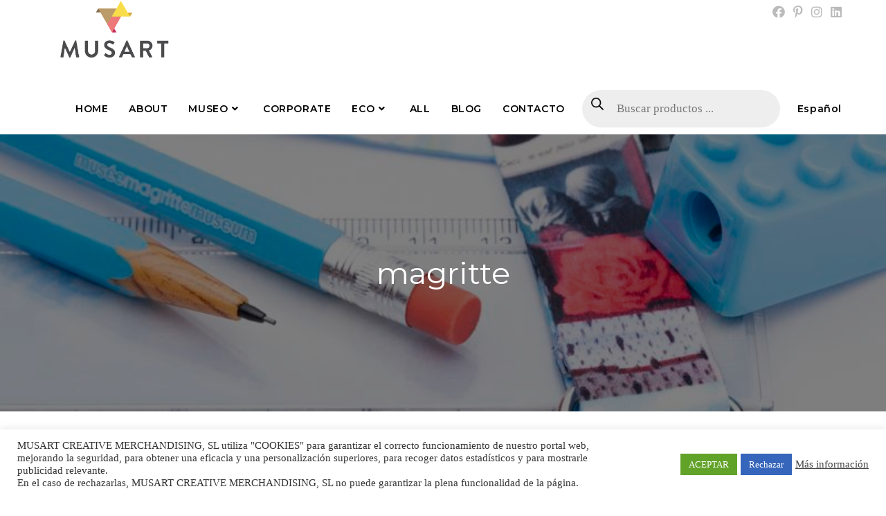

--- FILE ---
content_type: text/html; charset=UTF-8
request_url: https://musartcreative.com/portfolio-category/magritte/
body_size: 24094
content:
 <!DOCTYPE html>
<html class="html" lang="es-ES">
<head>
	<meta charset="UTF-8">
	<link rel="profile" href="https://gmpg.org/xfn/11">

	<meta name='robots' content='index, follow, max-image-preview:large, max-snippet:-1, max-video-preview:-1' />
<meta name="viewport" content="width=device-width, initial-scale=1">
	<!-- This site is optimized with the Yoast SEO plugin v20.6 - https://yoast.com/wordpress/plugins/seo/ -->
	<title>magritte archivos - Musartcreative.com</title>
	<link rel="canonical" href="https://musartcreative.com/portfolio-category/magritte/" />
	<meta property="og:locale" content="es_ES" />
	<meta property="og:type" content="article" />
	<meta property="og:title" content="magritte archivos - Musartcreative.com" />
	<meta property="og:url" content="https://musartcreative.com/portfolio-category/magritte/" />
	<meta property="og:site_name" content="Musartcreative.com" />
	<meta name="twitter:card" content="summary_large_image" />
	<script type="application/ld+json" class="yoast-schema-graph">{"@context":"https://schema.org","@graph":[{"@type":"CollectionPage","@id":"https://musartcreative.com/portfolio-category/magritte/","url":"https://musartcreative.com/portfolio-category/magritte/","name":"magritte archivos - Musartcreative.com","isPartOf":{"@id":"https://musartcreative.com/en/#website"},"primaryImageOfPage":{"@id":"https://musartcreative.com/portfolio-category/magritte/#primaryimage"},"image":{"@id":"https://musartcreative.com/portfolio-category/magritte/#primaryimage"},"thumbnailUrl":"https://musartcreative.com/wp-content/uploads/2021/01/COLLECCION-10-MAGRITTE-WEB-800PX-03_.jpg","breadcrumb":{"@id":"https://musartcreative.com/portfolio-category/magritte/#breadcrumb"},"inLanguage":"es"},{"@type":"ImageObject","inLanguage":"es","@id":"https://musartcreative.com/portfolio-category/magritte/#primaryimage","url":"https://musartcreative.com/wp-content/uploads/2021/01/COLLECCION-10-MAGRITTE-WEB-800PX-03_.jpg","contentUrl":"https://musartcreative.com/wp-content/uploads/2021/01/COLLECCION-10-MAGRITTE-WEB-800PX-03_.jpg","width":800,"height":800},{"@type":"BreadcrumbList","@id":"https://musartcreative.com/portfolio-category/magritte/#breadcrumb","itemListElement":[{"@type":"ListItem","position":1,"name":"Portada","item":"https://musartcreative.com/"},{"@type":"ListItem","position":2,"name":"Museo","item":"https://musartcreative.com/portfolio-category/museo/"},{"@type":"ListItem","position":3,"name":"magritte"}]},{"@type":"WebSite","@id":"https://musartcreative.com/en/#website","url":"https://musartcreative.com/en/","name":"Musartcreative.com","description":"Musarcreative.com","publisher":{"@id":"https://musartcreative.com/en/#organization"},"potentialAction":[{"@type":"SearchAction","target":{"@type":"EntryPoint","urlTemplate":"https://musartcreative.com/en/?s={search_term_string}"},"query-input":"required name=search_term_string"}],"inLanguage":"es"},{"@type":"Organization","@id":"https://musartcreative.com/en/#organization","name":"Musartcreative.com","url":"https://musartcreative.com/en/","logo":{"@type":"ImageObject","inLanguage":"es","@id":"https://musartcreative.com/en/#/schema/logo/image/","url":"https://musartcreative.com/wp-content/uploads/2021/01/cropped-Captura_de_pantalla_2021-01-14_a_las_11.01.05-removebg-preview.png","contentUrl":"https://musartcreative.com/wp-content/uploads/2021/01/cropped-Captura_de_pantalla_2021-01-14_a_las_11.01.05-removebg-preview.png","width":697,"height":320,"caption":"Musartcreative.com"},"image":{"@id":"https://musartcreative.com/en/#/schema/logo/image/"}}]}</script>
	<!-- / Yoast SEO plugin. -->


<link rel='dns-prefetch' href='//www.googletagmanager.com' />
<link rel="alternate" type="application/rss+xml" title="Musartcreative.com &raquo; Feed" href="https://musartcreative.com/feed/" />
<link rel="alternate" type="application/rss+xml" title="Musartcreative.com &raquo; Feed de los comentarios" href="https://musartcreative.com/comments/feed/" />
<link rel="alternate" type="application/rss+xml" title="Musartcreative.com &raquo; magritte Portfolio Category Feed" href="https://musartcreative.com/portfolio-category/magritte/feed/" />
<style id='wp-img-auto-sizes-contain-inline-css'>
img:is([sizes=auto i],[sizes^="auto," i]){contain-intrinsic-size:3000px 1500px}
/*# sourceURL=wp-img-auto-sizes-contain-inline-css */
</style>
<style id='wp-emoji-styles-inline-css'>

	img.wp-smiley, img.emoji {
		display: inline !important;
		border: none !important;
		box-shadow: none !important;
		height: 1em !important;
		width: 1em !important;
		margin: 0 0.07em !important;
		vertical-align: -0.1em !important;
		background: none !important;
		padding: 0 !important;
	}
/*# sourceURL=wp-emoji-styles-inline-css */
</style>
<link rel='stylesheet' id='wp-block-library-css' href='https://musartcreative.com/wp-includes/css/dist/block-library/style.min.css?ver=6.9' media='all' />
<style id='global-styles-inline-css'>
:root{--wp--preset--aspect-ratio--square: 1;--wp--preset--aspect-ratio--4-3: 4/3;--wp--preset--aspect-ratio--3-4: 3/4;--wp--preset--aspect-ratio--3-2: 3/2;--wp--preset--aspect-ratio--2-3: 2/3;--wp--preset--aspect-ratio--16-9: 16/9;--wp--preset--aspect-ratio--9-16: 9/16;--wp--preset--color--black: #000000;--wp--preset--color--cyan-bluish-gray: #abb8c3;--wp--preset--color--white: #ffffff;--wp--preset--color--pale-pink: #f78da7;--wp--preset--color--vivid-red: #cf2e2e;--wp--preset--color--luminous-vivid-orange: #ff6900;--wp--preset--color--luminous-vivid-amber: #fcb900;--wp--preset--color--light-green-cyan: #7bdcb5;--wp--preset--color--vivid-green-cyan: #00d084;--wp--preset--color--pale-cyan-blue: #8ed1fc;--wp--preset--color--vivid-cyan-blue: #0693e3;--wp--preset--color--vivid-purple: #9b51e0;--wp--preset--gradient--vivid-cyan-blue-to-vivid-purple: linear-gradient(135deg,rgb(6,147,227) 0%,rgb(155,81,224) 100%);--wp--preset--gradient--light-green-cyan-to-vivid-green-cyan: linear-gradient(135deg,rgb(122,220,180) 0%,rgb(0,208,130) 100%);--wp--preset--gradient--luminous-vivid-amber-to-luminous-vivid-orange: linear-gradient(135deg,rgb(252,185,0) 0%,rgb(255,105,0) 100%);--wp--preset--gradient--luminous-vivid-orange-to-vivid-red: linear-gradient(135deg,rgb(255,105,0) 0%,rgb(207,46,46) 100%);--wp--preset--gradient--very-light-gray-to-cyan-bluish-gray: linear-gradient(135deg,rgb(238,238,238) 0%,rgb(169,184,195) 100%);--wp--preset--gradient--cool-to-warm-spectrum: linear-gradient(135deg,rgb(74,234,220) 0%,rgb(151,120,209) 20%,rgb(207,42,186) 40%,rgb(238,44,130) 60%,rgb(251,105,98) 80%,rgb(254,248,76) 100%);--wp--preset--gradient--blush-light-purple: linear-gradient(135deg,rgb(255,206,236) 0%,rgb(152,150,240) 100%);--wp--preset--gradient--blush-bordeaux: linear-gradient(135deg,rgb(254,205,165) 0%,rgb(254,45,45) 50%,rgb(107,0,62) 100%);--wp--preset--gradient--luminous-dusk: linear-gradient(135deg,rgb(255,203,112) 0%,rgb(199,81,192) 50%,rgb(65,88,208) 100%);--wp--preset--gradient--pale-ocean: linear-gradient(135deg,rgb(255,245,203) 0%,rgb(182,227,212) 50%,rgb(51,167,181) 100%);--wp--preset--gradient--electric-grass: linear-gradient(135deg,rgb(202,248,128) 0%,rgb(113,206,126) 100%);--wp--preset--gradient--midnight: linear-gradient(135deg,rgb(2,3,129) 0%,rgb(40,116,252) 100%);--wp--preset--font-size--small: 13px;--wp--preset--font-size--medium: 20px;--wp--preset--font-size--large: 36px;--wp--preset--font-size--x-large: 42px;--wp--preset--spacing--20: 0.44rem;--wp--preset--spacing--30: 0.67rem;--wp--preset--spacing--40: 1rem;--wp--preset--spacing--50: 1.5rem;--wp--preset--spacing--60: 2.25rem;--wp--preset--spacing--70: 3.38rem;--wp--preset--spacing--80: 5.06rem;--wp--preset--shadow--natural: 6px 6px 9px rgba(0, 0, 0, 0.2);--wp--preset--shadow--deep: 12px 12px 50px rgba(0, 0, 0, 0.4);--wp--preset--shadow--sharp: 6px 6px 0px rgba(0, 0, 0, 0.2);--wp--preset--shadow--outlined: 6px 6px 0px -3px rgb(255, 255, 255), 6px 6px rgb(0, 0, 0);--wp--preset--shadow--crisp: 6px 6px 0px rgb(0, 0, 0);}:where(.is-layout-flex){gap: 0.5em;}:where(.is-layout-grid){gap: 0.5em;}body .is-layout-flex{display: flex;}.is-layout-flex{flex-wrap: wrap;align-items: center;}.is-layout-flex > :is(*, div){margin: 0;}body .is-layout-grid{display: grid;}.is-layout-grid > :is(*, div){margin: 0;}:where(.wp-block-columns.is-layout-flex){gap: 2em;}:where(.wp-block-columns.is-layout-grid){gap: 2em;}:where(.wp-block-post-template.is-layout-flex){gap: 1.25em;}:where(.wp-block-post-template.is-layout-grid){gap: 1.25em;}.has-black-color{color: var(--wp--preset--color--black) !important;}.has-cyan-bluish-gray-color{color: var(--wp--preset--color--cyan-bluish-gray) !important;}.has-white-color{color: var(--wp--preset--color--white) !important;}.has-pale-pink-color{color: var(--wp--preset--color--pale-pink) !important;}.has-vivid-red-color{color: var(--wp--preset--color--vivid-red) !important;}.has-luminous-vivid-orange-color{color: var(--wp--preset--color--luminous-vivid-orange) !important;}.has-luminous-vivid-amber-color{color: var(--wp--preset--color--luminous-vivid-amber) !important;}.has-light-green-cyan-color{color: var(--wp--preset--color--light-green-cyan) !important;}.has-vivid-green-cyan-color{color: var(--wp--preset--color--vivid-green-cyan) !important;}.has-pale-cyan-blue-color{color: var(--wp--preset--color--pale-cyan-blue) !important;}.has-vivid-cyan-blue-color{color: var(--wp--preset--color--vivid-cyan-blue) !important;}.has-vivid-purple-color{color: var(--wp--preset--color--vivid-purple) !important;}.has-black-background-color{background-color: var(--wp--preset--color--black) !important;}.has-cyan-bluish-gray-background-color{background-color: var(--wp--preset--color--cyan-bluish-gray) !important;}.has-white-background-color{background-color: var(--wp--preset--color--white) !important;}.has-pale-pink-background-color{background-color: var(--wp--preset--color--pale-pink) !important;}.has-vivid-red-background-color{background-color: var(--wp--preset--color--vivid-red) !important;}.has-luminous-vivid-orange-background-color{background-color: var(--wp--preset--color--luminous-vivid-orange) !important;}.has-luminous-vivid-amber-background-color{background-color: var(--wp--preset--color--luminous-vivid-amber) !important;}.has-light-green-cyan-background-color{background-color: var(--wp--preset--color--light-green-cyan) !important;}.has-vivid-green-cyan-background-color{background-color: var(--wp--preset--color--vivid-green-cyan) !important;}.has-pale-cyan-blue-background-color{background-color: var(--wp--preset--color--pale-cyan-blue) !important;}.has-vivid-cyan-blue-background-color{background-color: var(--wp--preset--color--vivid-cyan-blue) !important;}.has-vivid-purple-background-color{background-color: var(--wp--preset--color--vivid-purple) !important;}.has-black-border-color{border-color: var(--wp--preset--color--black) !important;}.has-cyan-bluish-gray-border-color{border-color: var(--wp--preset--color--cyan-bluish-gray) !important;}.has-white-border-color{border-color: var(--wp--preset--color--white) !important;}.has-pale-pink-border-color{border-color: var(--wp--preset--color--pale-pink) !important;}.has-vivid-red-border-color{border-color: var(--wp--preset--color--vivid-red) !important;}.has-luminous-vivid-orange-border-color{border-color: var(--wp--preset--color--luminous-vivid-orange) !important;}.has-luminous-vivid-amber-border-color{border-color: var(--wp--preset--color--luminous-vivid-amber) !important;}.has-light-green-cyan-border-color{border-color: var(--wp--preset--color--light-green-cyan) !important;}.has-vivid-green-cyan-border-color{border-color: var(--wp--preset--color--vivid-green-cyan) !important;}.has-pale-cyan-blue-border-color{border-color: var(--wp--preset--color--pale-cyan-blue) !important;}.has-vivid-cyan-blue-border-color{border-color: var(--wp--preset--color--vivid-cyan-blue) !important;}.has-vivid-purple-border-color{border-color: var(--wp--preset--color--vivid-purple) !important;}.has-vivid-cyan-blue-to-vivid-purple-gradient-background{background: var(--wp--preset--gradient--vivid-cyan-blue-to-vivid-purple) !important;}.has-light-green-cyan-to-vivid-green-cyan-gradient-background{background: var(--wp--preset--gradient--light-green-cyan-to-vivid-green-cyan) !important;}.has-luminous-vivid-amber-to-luminous-vivid-orange-gradient-background{background: var(--wp--preset--gradient--luminous-vivid-amber-to-luminous-vivid-orange) !important;}.has-luminous-vivid-orange-to-vivid-red-gradient-background{background: var(--wp--preset--gradient--luminous-vivid-orange-to-vivid-red) !important;}.has-very-light-gray-to-cyan-bluish-gray-gradient-background{background: var(--wp--preset--gradient--very-light-gray-to-cyan-bluish-gray) !important;}.has-cool-to-warm-spectrum-gradient-background{background: var(--wp--preset--gradient--cool-to-warm-spectrum) !important;}.has-blush-light-purple-gradient-background{background: var(--wp--preset--gradient--blush-light-purple) !important;}.has-blush-bordeaux-gradient-background{background: var(--wp--preset--gradient--blush-bordeaux) !important;}.has-luminous-dusk-gradient-background{background: var(--wp--preset--gradient--luminous-dusk) !important;}.has-pale-ocean-gradient-background{background: var(--wp--preset--gradient--pale-ocean) !important;}.has-electric-grass-gradient-background{background: var(--wp--preset--gradient--electric-grass) !important;}.has-midnight-gradient-background{background: var(--wp--preset--gradient--midnight) !important;}.has-small-font-size{font-size: var(--wp--preset--font-size--small) !important;}.has-medium-font-size{font-size: var(--wp--preset--font-size--medium) !important;}.has-large-font-size{font-size: var(--wp--preset--font-size--large) !important;}.has-x-large-font-size{font-size: var(--wp--preset--font-size--x-large) !important;}
/*# sourceURL=global-styles-inline-css */
</style>

<style id='classic-theme-styles-inline-css'>
/*! This file is auto-generated */
.wp-block-button__link{color:#fff;background-color:#32373c;border-radius:9999px;box-shadow:none;text-decoration:none;padding:calc(.667em + 2px) calc(1.333em + 2px);font-size:1.125em}.wp-block-file__button{background:#32373c;color:#fff;text-decoration:none}
/*# sourceURL=/wp-includes/css/classic-themes.min.css */
</style>
<link rel='stylesheet' id='wpml-blocks-css' href='https://musartcreative.com/wp-content/plugins/sitepress-multilingual-cms/dist/css/blocks/styles.css?ver=4.6.3' media='all' />
<link rel='stylesheet' id='cookie-law-info-css' href='https://musartcreative.com/wp-content/plugins/cookie-law-info/legacy/public/css/cookie-law-info-public.css?ver=3.0.9' media='all' />
<link rel='stylesheet' id='cookie-law-info-gdpr-css' href='https://musartcreative.com/wp-content/plugins/cookie-law-info/legacy/public/css/cookie-law-info-gdpr.css?ver=3.0.9' media='all' />
<link rel='stylesheet' id='font-awesome-css' href='https://musartcreative.com/wp-content/themes/oceanwp/assets/fonts/fontawesome/css/all.min.css?ver=5.15.1' media='all' />
<link rel='stylesheet' id='elusive-icons-css' href='https://musartcreative.com/wp-content/plugins/post-carousel-pro/public/assets/css/elusive-icons.min.css?ver=1.2.14' media='all' />
<link rel='stylesheet' id='remodal-css' href='https://musartcreative.com/wp-content/plugins/post-carousel-pro/public/assets/css/remodal.css?ver=1.2.14' media='all' />
<link rel='stylesheet' id='bxslider-css' href='https://musartcreative.com/wp-content/plugins/post-carousel-pro/public/assets/css/jquery.bxslider.min.css?ver=1.2.14' media='all' />
<link rel='stylesheet' id='remodal-default-theme-css' href='https://musartcreative.com/wp-content/plugins/post-carousel-pro/public/assets/css/remodal-default-theme.css?ver=1.2.14' media='all' />
<link rel='stylesheet' id='pcpro-style-css' href='https://musartcreative.com/wp-content/plugins/post-carousel-pro/public/assets/css/style.css?ver=1.2.14' media='all' />
<link rel='stylesheet' id='pcpro-custom-css' href='https://musartcreative.com/wp-content/plugins/post-carousel-pro/public/assets/css/custom.css?ver=1.2.14' media='all' />
<link rel='stylesheet' id='pcpro-responsive-css' href='https://musartcreative.com/wp-content/plugins/post-carousel-pro/public/assets/css/responsive.css?ver=1.2.14' media='all' />
<style id='woocommerce-inline-inline-css'>
.woocommerce form .form-row .required { visibility: visible; }
/*# sourceURL=woocommerce-inline-inline-css */
</style>
<link rel='stylesheet' id='wpml-menu-item-0-css' href='//musartcreative.com/wp-content/plugins/sitepress-multilingual-cms/templates/language-switchers/menu-item/style.min.css?ver=1' media='all' />
<link rel='stylesheet' id='dgwt-wcas-style-css' href='https://musartcreative.com/wp-content/plugins/ajax-search-for-woocommerce/assets/css/style.min.css?ver=1.23.0' media='all' />
<link rel='stylesheet' id='elementor-frontend-legacy-css' href='https://musartcreative.com/wp-content/plugins/elementor/assets/css/frontend-legacy.min.css?ver=3.12.2' media='all' />
<link rel='stylesheet' id='elementor-frontend-css' href='https://musartcreative.com/wp-content/plugins/elementor/assets/css/frontend.min.css?ver=3.12.2' media='all' />
<link rel='stylesheet' id='elementor-post-4675-css' href='https://musartcreative.com/wp-content/uploads/elementor/css/post-4675.css?ver=1734430709' media='all' />
<link rel='stylesheet' id='oceanwp-woo-mini-cart-css' href='https://musartcreative.com/wp-content/themes/oceanwp/assets/css/woo/woo-mini-cart.min.css?ver=6.9' media='all' />
<link rel='stylesheet' id='simple-line-icons-css' href='https://musartcreative.com/wp-content/themes/oceanwp/assets/css/third/simple-line-icons.min.css?ver=2.4.0' media='all' />
<link rel='stylesheet' id='oceanwp-style-css' href='https://musartcreative.com/wp-content/themes/oceanwp/assets/css/style.min.css?ver=3.4.4' media='all' />
<link rel='stylesheet' id='oceanwp-google-font-roboto-slab-css' href='https://musartcreative.com/wp-content/uploads/oceanwp-webfonts-css/039121f1d9d10a28dee353782791d5e1.css?ver=6.9' media='all' />
<link rel='stylesheet' id='oceanwp-google-font-gilda-display-css' href='https://musartcreative.com/wp-content/uploads/oceanwp-webfonts-css/1026688fde6d75a3ebaecd6e5a89f34d.css?ver=6.9' media='all' />
<link rel='stylesheet' id='oceanwp-google-font-montserrat-css' href='https://musartcreative.com/wp-content/uploads/oceanwp-webfonts-css/7b1d26ddb75797f9245819cf59fa8557.css?ver=6.9' media='all' />
<link rel='stylesheet' id='elementor-icons-css' href='https://musartcreative.com/wp-content/plugins/elementor/assets/lib/eicons/css/elementor-icons.min.css?ver=5.18.0' media='all' />
<link rel='stylesheet' id='swiper-css' href='https://musartcreative.com/wp-content/plugins/elementor/assets/lib/swiper/css/swiper.min.css?ver=5.3.6' media='all' />
<link rel='stylesheet' id='elementor-post-580-css' href='https://musartcreative.com/wp-content/uploads/elementor/css/post-580.css?ver=1731414002' media='all' />
<link rel='stylesheet' id='elementor-pro-css' href='https://musartcreative.com/wp-content/plugins/elementor-pro/assets/css/frontend.min.css?ver=3.12.3' media='all' />
<link rel='stylesheet' id='elementor-post-7941-css' href='https://musartcreative.com/wp-content/uploads/elementor/css/post-7941.css?ver=1734507776' media='all' />
<link rel='stylesheet' id='oceanwp-woocommerce-css' href='https://musartcreative.com/wp-content/themes/oceanwp/assets/css/woo/woocommerce.min.css?ver=6.9' media='all' />
<link rel='stylesheet' id='oceanwp-woo-star-font-css' href='https://musartcreative.com/wp-content/themes/oceanwp/assets/css/woo/woo-star-font.min.css?ver=6.9' media='all' />
<link rel='stylesheet' id='oceanwp-woo-quick-view-css' href='https://musartcreative.com/wp-content/themes/oceanwp/assets/css/woo/woo-quick-view.min.css?ver=6.9' media='all' />
<link rel='stylesheet' id='oe-widgets-style-css' href='https://musartcreative.com/wp-content/plugins/ocean-extra/assets/css/widgets.css?ver=6.9' media='all' />
<link rel='stylesheet' id='ops-product-share-style-css' href='https://musartcreative.com/wp-content/plugins/ocean-product-sharing/assets/css/style.min.css?ver=6.9' media='all' />
<link rel='stylesheet' id='oss-social-share-style-css' href='https://musartcreative.com/wp-content/plugins/ocean-social-sharing/assets/css/style.min.css?ver=6.9' media='all' />
<link rel='stylesheet' id='op-style-css' href='https://musartcreative.com/wp-content/plugins/ocean-portfolio/assets/css/style.min.css?ver=6.9' media='all' />
<link rel='stylesheet' id='photoswipe-css' href='https://musartcreative.com/wp-content/plugins/woocommerce/assets/css/photoswipe/photoswipe.min.css?ver=7.6.1' media='all' />
<link rel='stylesheet' id='photoswipe-default-skin-css' href='https://musartcreative.com/wp-content/plugins/woocommerce/assets/css/photoswipe/default-skin/default-skin.min.css?ver=7.6.1' media='all' />
<link rel='stylesheet' id='osh-styles-css' href='https://musartcreative.com/wp-content/plugins/ocean-sticky-header/assets/css/style.min.css?ver=6.9' media='all' />
<link rel='stylesheet' id='google-fonts-1-css' href='https://fonts.googleapis.com/css?family=Montserrat%3A100%2C100italic%2C200%2C200italic%2C300%2C300italic%2C400%2C400italic%2C500%2C500italic%2C600%2C600italic%2C700%2C700italic%2C800%2C800italic%2C900%2C900italic%7CRoboto%3A100%2C100italic%2C200%2C200italic%2C300%2C300italic%2C400%2C400italic%2C500%2C500italic%2C600%2C600italic%2C700%2C700italic%2C800%2C800italic%2C900%2C900italic%7CRoboto+Slab%3A100%2C100italic%2C200%2C200italic%2C300%2C300italic%2C400%2C400italic%2C500%2C500italic%2C600%2C600italic%2C700%2C700italic%2C800%2C800italic%2C900%2C900italic&#038;display=auto&#038;ver=6.9' media='all' />
<link rel='stylesheet' id='elementor-icons-shared-0-css' href='https://musartcreative.com/wp-content/plugins/elementor/assets/lib/font-awesome/css/fontawesome.min.css?ver=5.15.3' media='all' />
<link rel='stylesheet' id='elementor-icons-fa-brands-css' href='https://musartcreative.com/wp-content/plugins/elementor/assets/lib/font-awesome/css/brands.min.css?ver=5.15.3' media='all' />
<link rel='stylesheet' id='elementor-icons-fa-solid-css' href='https://musartcreative.com/wp-content/plugins/elementor/assets/lib/font-awesome/css/solid.min.css?ver=5.15.3' media='all' />
<link rel="preconnect" href="https://fonts.gstatic.com/" crossorigin><script type="text/template" id="tmpl-variation-template">
	<div class="woocommerce-variation-description">{{{ data.variation.variation_description }}}</div>
	<div class="woocommerce-variation-price">{{{ data.variation.price_html }}}</div>
	<div class="woocommerce-variation-availability">{{{ data.variation.availability_html }}}</div>
</script>
<script type="text/template" id="tmpl-unavailable-variation-template">
	<p>Sorry, this product is unavailable. Please choose a different combination.</p>
</script>
<!--n2css--><script src="https://musartcreative.com/wp-includes/js/jquery/jquery.min.js?ver=3.7.1" id="jquery-core-js"></script>
<script src="https://musartcreative.com/wp-includes/js/jquery/jquery-migrate.min.js?ver=3.4.1" id="jquery-migrate-js"></script>
<script id="cookie-law-info-js-extra">
var Cli_Data = {"nn_cookie_ids":[],"cookielist":[],"non_necessary_cookies":[],"ccpaEnabled":"","ccpaRegionBased":"","ccpaBarEnabled":"","strictlyEnabled":["necessary","obligatoire"],"ccpaType":"gdpr","js_blocking":"1","custom_integration":"","triggerDomRefresh":"","secure_cookies":""};
var cli_cookiebar_settings = {"animate_speed_hide":"500","animate_speed_show":"500","background":"#FFF","border":"#b1a6a6c2","border_on":"","button_1_button_colour":"#61a229","button_1_button_hover":"#4e8221","button_1_link_colour":"#fff","button_1_as_button":"1","button_1_new_win":"","button_2_button_colour":"#333","button_2_button_hover":"#292929","button_2_link_colour":"#444","button_2_as_button":"","button_2_hidebar":"","button_3_button_colour":"#3566bb","button_3_button_hover":"#2a5296","button_3_link_colour":"#fff","button_3_as_button":"1","button_3_new_win":"","button_4_button_colour":"#000","button_4_button_hover":"#000000","button_4_link_colour":"#333333","button_4_as_button":"","button_7_button_colour":"#61a229","button_7_button_hover":"#4e8221","button_7_link_colour":"#fff","button_7_as_button":"1","button_7_new_win":"","font_family":"inherit","header_fix":"","notify_animate_hide":"1","notify_animate_show":"","notify_div_id":"#cookie-law-info-bar","notify_position_horizontal":"right","notify_position_vertical":"bottom","scroll_close":"","scroll_close_reload":"","accept_close_reload":"","reject_close_reload":"","showagain_tab":"","showagain_background":"#fff","showagain_border":"#000","showagain_div_id":"#cookie-law-info-again","showagain_x_position":"100px","text":"#333333","show_once_yn":"","show_once":"10000","logging_on":"","as_popup":"","popup_overlay":"1","bar_heading_text":"","cookie_bar_as":"banner","popup_showagain_position":"bottom-right","widget_position":"left"};
var log_object = {"ajax_url":"https://musartcreative.com/wp-admin/admin-ajax.php"};
//# sourceURL=cookie-law-info-js-extra
</script>
<script src="https://musartcreative.com/wp-content/plugins/cookie-law-info/legacy/public/js/cookie-law-info-public.js?ver=3.0.9" id="cookie-law-info-js"></script>
<script src="https://musartcreative.com/wp-content/plugins/woocommerce/assets/js/jquery-blockui/jquery.blockUI.min.js?ver=2.7.0-wc.7.6.1" id="jquery-blockui-js"></script>
<script id="wc-add-to-cart-js-extra">
var wc_add_to_cart_params = {"ajax_url":"/wp-admin/admin-ajax.php","wc_ajax_url":"/?wc-ajax=%%endpoint%%&elementor_page_id=71","i18n_view_cart":"View cart","cart_url":"https://musartcreative.com/cart/","is_cart":"","cart_redirect_after_add":"no"};
//# sourceURL=wc-add-to-cart-js-extra
</script>
<script src="https://musartcreative.com/wp-content/plugins/woocommerce/assets/js/frontend/add-to-cart.min.js?ver=7.6.1" id="wc-add-to-cart-js"></script>
<script src="https://musartcreative.com/wp-content/plugins/js_composer/assets/js/vendors/woocommerce-add-to-cart.js?ver=6.10.0" id="vc_woocommerce-add-to-cart-js-js"></script>
<link rel="https://api.w.org/" href="https://musartcreative.com/wp-json/" /><link rel="alternate" title="JSON" type="application/json" href="https://musartcreative.com/wp-json/wp/v2/ocean_portfolio_category/71" /><link rel="EditURI" type="application/rsd+xml" title="RSD" href="https://musartcreative.com/xmlrpc.php?rsd" />
<meta name="generator" content="WordPress 6.9" />
<meta name="generator" content="WooCommerce 7.6.1" />
<meta name="generator" content="WPML ver:4.6.3 stt:1,2;" />
<meta name="generator" content="Site Kit by Google 1.163.0" /><style type="text/css" id="simple-css-output">body{overflow:hidden;}.cli-bar-message{font-family:'PT Sans' !important}.referencia, .descripcio, .tecnicas_impresion{margin-bottom:10px}.search .page-header{background-image: url(https://musartcreative.com/wp-content/uploads/2021/01/COLLECCION-9-SINTRA-IMPRESION-03_-scaled.jpg) !important;}.tecnicas_impresion h4{margin-bottom:0px}.impresion-1-tinta, .impresion-todo-tinta{width: 48%; margin: 0%; overflow: hidden;}.impresion-1-tinta h4, .impresion-todo-tinta h4{border-bottom: 1px solid #e5e5e5; margin-bottom: 10px; line-height: 2em;margin-top: 20px;}.precios-un-color, .precios-todo-color{width: 50%; float: left; padding: 0px 0px;}.precio{margin-bottom:20px}.gform_description{display:none !important;}.formulari {margin-top:40px !important}.formulari .gform_heading{margin-bottom:0px !important; font-size:13px}.formulari .gform_wrapper ul li.gfield{margin-top:0px !important}.formulari .ginput_container.ginput_container_textarea textarea{margin-top:14px !important;}.caixes-cat img{object-fit:contain; width:100%; height:350px}.owp-qv-content-inner .impresion-1-tinta, .owp-qv-content-inner .impresion-todo-tinta{width:100%;}.owp-qv-content-inner .formulari{display:none;}h1,h2,h3,h4,h5,h6{font-family:'montserrat' !important;}h2,h3,h4,h5,h6{font-family:'PT Sans' !important;}a,p,label,input,textarea,button,li{font-family: 'PT Sans' !important;}.logos-clients img{filter: grayscale(100%);max-width:70%;margin-right:1em;opacity:0.5;}.related.products img{height:300px; width: 100% !important; object-fit:contain; background:white}.woo-entry-image-swap.woo-entry-image.clr a img{height: 300px; object-fit: contain; width: 100%; background: white;}.nuestros_proyectos .elementor-post__title:after{content: ""; display: block; width: 50%; border-bottom: 4px solid #ef7b7b; padding-top: 5px; margin-bottom: 5px; transition:all 1s;}.sp-pcp-post-title:after{content: ""; display: block; width: 50%; border-bottom: 4px solid #ef7b7b; padding-top: 5px; margin-bottom: 5px; transition:all 1s;}.sp-pcp-post-relative:hover .sp-pcp-post-title:after{width:75%; transition:all 1s;}.nuestros_proyectos .elementor-post__thumbnail{position:relative; overflow:hidden;transition:all 1s;}.nuestros_proyectos .elementor-post:hover img{transform:scale(1.1,1.1) translate(-50%,-50%); transition:all 1s;}.nuestros_proyectos .elementor-post:hover .elementor-post__title:after{width:75%; transition:all 1s;}.about .background-image-page-header-overlay{opacity: .07;}.corporate-bann .background-image-page-header-overlay{opacity: .2;}body.term-38 .page-header.background-image-page-header,body.term-97 .page-header.background-image-page-header,body.term-109 .page-header.background-image-page-header,body.term-60 .page-header.background-image-page-header{background-image: url(/wp-content/uploads/2021/01/MUSEOS-BANNER-2.jpg) !important;}body.term-38 .background-image-page-header-overlay,body.term-97 .background-image-page-header-overlay,body.term-109 .background-image-page-header-overlay,body.term-60 .background-image-page-header-overlay{opacity: .2;}body.term-54 .page-header.background-image-page-header,body.term-91 .page-header.background-image-page-header{background-image: url(/wp-content/uploads/2021/01/ECO-BANNER-1.jpg) !important;}body.term-54 .background-image-page-header-overlay,body.term-91 .background-image-page-header-overlay{opacity: .2;}body.blog .page-header.background-image-page-header{background-image: url(/wp-content/uploads/2021/01/Maíz-PLA-1.jpg) !important;}body.blog .background-image-page-header-overlay{opacity: .2; background-color:transparent;}.term-description p{font-size: 16px; width: 90%; margin: auto;}.term-description p b { font-family: 'Montserrat'; font-size: 38px; text-transform: uppercase; color: #000;}.formulari .gform_body{display:none;}.formulari .gform_footer{display:none;}/*.formulari .gform_body{overflow:hidden; height:0px;}.formulari .gform_body.mostrar{height:100%;}.formulari .gform_footer{overflow:hidden; height:0px; visibility:hidden;}.formulari .gform_footer.mostrar{height:100%; visibility:visible;}*/.formulari .gform_title:after{content: "Contacta"; display: block; text-align: left; margin-top: 20px; background-color: #00d8c6; width: max-content; padding: 5px 20px; border-radius: 3px; color: #fff; cursor: pointer;}.formulari .gform_title:lang(en):after{content: "Contact";}.formulari .gform_title:after:hover{background:#00dfe2;}.link-materials{margin-top:50px}.link-materials a{background: #ef7b7b; padding: 8px 20px; border-radius: 3px; z-index: 99; position: relative; font-size: 17px; color: #fff; top:0px; transition:all 0.75s}.link-materials a:hover{top:-8px; transition:all 0.75s; color:#fff; padding: 12px 26px}.imatges-materials img{object-fit:cover; height:210px; width:100%}.imatges-materials .elementor-widget-image{position:relative; overflow:hidden}.imatges-materials .elementor-widget-image:hover img{transform:scale(1.2); transition: all 0.75s;}.imatges-materials .elementor-widget-image img{transition: all 0.75s;}.destacat{background:#77c5d8; }.destacat a{color:#fff !important;}#site-navigation-wrap .dropdown-menu>li a{font-family:'montserrat' !important;}#site-navigation-wrap .dropdown-menu {margin-top:2em;}.oceanwp-newsletter-form-wrap input[type="email"] {background:#fff;}#footer-bottom {display:none;}.woocommerce ul.products li.product li.title h2, .woocommerce ul.products li.product li.title a {text-transform:uppercase; font-family:'Montserrat',sans-serif !important;} a.menu-link:hover{color:#EF7B7B !important;}@media(min-width:900px){.woo-entry-image.clr img{object-fit:contain; width:100%; height:300px;}}.precios-todo-color span{font-size:90%;} @media(max-width:900px){.impresion-1-tinta, .impresion-todo-tinta { width: 100%; margin: 1%; overflow: hidden;}}@media(min-width:900px){ #top-bar-wrap{border-bottom: 0px; height: 0px;} #top-bar-social.top-bar-right { position: absolute; right: 0; top: 50%; height: 26px; line-height: 20px; margin-top: 0px;} #top-bar-social li a{font-size:18px}}.certificado{width:10%; float:left;}.certificado.largo{width:20%;}.certificado.largo1{width:15%;}.certificado img{margin:auto;}.certificados{width:100%; overflow:hidden;}.oceanwp-newsletter-form-wrap input[type="email"] { background: rgba(255,255,255,0.7); border: 0px;}.woocommerce-product-gallery__image{height:400px !important;}.woocommerce-product-gallery__image img{height:400px !important; object-fit:contain;}.newsletter input[type="text"]{border: none !important; background: rgba(255,255,255,0.75) !important; padding: 12px 15px !important;}.newsletter .gform_footer.top_label{position: absolute; top: 4px; margin: 0px;width: max-content; right: 0;}.newsletter form{position:relative}.newsletter .gform_footer.top_label input{border-radius: 5px; margin-right: 25px !important; padding: 10px 15px; font-size: 12px !important; font-weight: 600;}.single-post .background-image-page-header-overlay{opacity: 0.75; background-color: #cccccc !important;} </style>
<script type="text/javascript">
jQuery(document).ready(function() { 
	jQuery('.gform_heading').on('click',function(){
		/*jQuery('.gform_body').toggleClass( 'mostrar' ).toggle(500);
		jQuery('.gform_footer').toggleClass( 'mostrar' ).toggle(500);*/
		
		jQuery('.gform_body').slideToggle(750);
		jQuery('.gform_footer').slideToggle(750);
		
});
});

</script>

		<style>
			.dgwt-wcas-ico-magnifier,.dgwt-wcas-ico-magnifier-handler{max-width:20px}.dgwt-wcas-search-wrapp{max-width:600px}		</style>
			<noscript><style>.woocommerce-product-gallery{ opacity: 1 !important; }</style></noscript>
	<meta name="google-site-verification" content="U9i4LN7TSUehCGAfktkR-LBhExRQzCItf1BcgqpKSms"><meta name="generator" content="Elementor 3.12.2; features: a11y_improvements, additional_custom_breakpoints; settings: css_print_method-external, google_font-enabled, font_display-auto">
<meta name="generator" content="Powered by WPBakery Page Builder - drag and drop page builder for WordPress."/>
<link rel="icon" href="https://musartcreative.com/wp-content/uploads/2021/01/cropped-Captura_de_pantalla_2021-01-14_a_las_12.14.24-removebg-preview-1-32x32.png" sizes="32x32" />
<link rel="icon" href="https://musartcreative.com/wp-content/uploads/2021/01/cropped-Captura_de_pantalla_2021-01-14_a_las_12.14.24-removebg-preview-1-192x192.png" sizes="192x192" />
<link rel="apple-touch-icon" href="https://musartcreative.com/wp-content/uploads/2021/01/cropped-Captura_de_pantalla_2021-01-14_a_las_12.14.24-removebg-preview-1-180x180.png" />
<meta name="msapplication-TileImage" content="https://musartcreative.com/wp-content/uploads/2021/01/cropped-Captura_de_pantalla_2021-01-14_a_las_12.14.24-removebg-preview-1-270x270.png" />
		<style id="wp-custom-css">
			/* Footer button text color */.elementor-element-7764eeb span.elementor-button-text{color:#ffffff}.background-image-page-header .page-subheading{display:none!important}.elementor-text-editor.elementor-clearfix{text-align:center}		</style>
		<noscript><style> .wpb_animate_when_almost_visible { opacity: 1; }</style></noscript><!-- OceanWP CSS -->
<style type="text/css">
.page-header{background-image:url( https://musartcreative.com/wp-content/uploads/2021/01/COLLECCION-10-MAGRITTE-WEB-800PX-03_.jpg ) !important;background-position:center center}/* General CSS */.woocommerce-MyAccount-navigation ul li a:before,.woocommerce-checkout .woocommerce-info a,.woocommerce-checkout #payment ul.payment_methods .wc_payment_method>input[type=radio]:first-child:checked+label:before,.woocommerce-checkout #payment .payment_method_paypal .about_paypal,.woocommerce ul.products li.product li.category a:hover,.woocommerce ul.products li.product .button:hover,.woocommerce ul.products li.product .product-inner .added_to_cart:hover,.product_meta .posted_in a:hover,.product_meta .tagged_as a:hover,.woocommerce div.product .woocommerce-tabs ul.tabs li a:hover,.woocommerce div.product .woocommerce-tabs ul.tabs li.active a,.woocommerce .oceanwp-grid-list a.active,.woocommerce .oceanwp-grid-list a:hover,.woocommerce .oceanwp-off-canvas-filter:hover,.widget_shopping_cart ul.cart_list li .owp-grid-wrap .owp-grid a.remove:hover,.widget_product_categories li a:hover ~ .count,.widget_layered_nav li a:hover ~ .count,.woocommerce ul.products li.product:not(.product-category) .woo-entry-buttons li a:hover,a:hover,a.light:hover,.theme-heading .text::before,.theme-heading .text::after,#top-bar-content >a:hover,#top-bar-social li.oceanwp-email a:hover,#site-navigation-wrap .dropdown-menu >li >a:hover,#site-header.medium-header #medium-searchform button:hover,.oceanwp-mobile-menu-icon a:hover,.blog-entry.post .blog-entry-header .entry-title a:hover,.blog-entry.post .blog-entry-readmore a:hover,.blog-entry.thumbnail-entry .blog-entry-category a,ul.meta li a:hover,.dropcap,.single nav.post-navigation .nav-links .title,body .related-post-title a:hover,body #wp-calendar caption,body .contact-info-widget.default i,body .contact-info-widget.big-icons i,body .custom-links-widget .oceanwp-custom-links li a:hover,body .custom-links-widget .oceanwp-custom-links li a:hover:before,body .posts-thumbnails-widget li a:hover,body .social-widget li.oceanwp-email a:hover,.comment-author .comment-meta .comment-reply-link,#respond #cancel-comment-reply-link:hover,#footer-widgets .footer-box a:hover,#footer-bottom a:hover,#footer-bottom #footer-bottom-menu a:hover,.sidr a:hover,.sidr-class-dropdown-toggle:hover,.sidr-class-menu-item-has-children.active >a,.sidr-class-menu-item-has-children.active >a >.sidr-class-dropdown-toggle,input[type=checkbox]:checked:before{color:#00d8c6}.woocommerce .oceanwp-grid-list a.active .owp-icon use,.woocommerce .oceanwp-grid-list a:hover .owp-icon use,.single nav.post-navigation .nav-links .title .owp-icon use,.blog-entry.post .blog-entry-readmore a:hover .owp-icon use,body .contact-info-widget.default .owp-icon use,body .contact-info-widget.big-icons .owp-icon use{stroke:#00d8c6}.woocommerce div.product div.images .open-image,.wcmenucart-details.count,.woocommerce-message a,.woocommerce-error a,.woocommerce-info a,.woocommerce .widget_price_filter .ui-slider .ui-slider-handle,.woocommerce .widget_price_filter .ui-slider .ui-slider-range,.owp-product-nav li a.owp-nav-link:hover,.woocommerce div.product.owp-tabs-layout-vertical .woocommerce-tabs ul.tabs li a:after,.woocommerce .widget_product_categories li.current-cat >a ~ .count,.woocommerce .widget_product_categories li.current-cat >a:before,.woocommerce .widget_layered_nav li.chosen a ~ .count,.woocommerce .widget_layered_nav li.chosen a:before,#owp-checkout-timeline .active .timeline-wrapper,.bag-style:hover .wcmenucart-cart-icon .wcmenucart-count,.show-cart .wcmenucart-cart-icon .wcmenucart-count,.woocommerce ul.products li.product:not(.product-category) .image-wrap .button,input[type="button"],input[type="reset"],input[type="submit"],button[type="submit"],.button,#site-navigation-wrap .dropdown-menu >li.btn >a >span,.thumbnail:hover i,.post-quote-content,.omw-modal .omw-close-modal,body .contact-info-widget.big-icons li:hover i,body div.wpforms-container-full .wpforms-form input[type=submit],body div.wpforms-container-full .wpforms-form button[type=submit],body div.wpforms-container-full .wpforms-form .wpforms-page-button{background-color:#00d8c6}.thumbnail:hover .link-post-svg-icon{background-color:#00d8c6}body .contact-info-widget.big-icons li:hover .owp-icon{background-color:#00d8c6}.current-shop-items-dropdown{border-top-color:#00d8c6}.woocommerce div.product .woocommerce-tabs ul.tabs li.active a{border-bottom-color:#00d8c6}.wcmenucart-details.count:before{border-color:#00d8c6}.woocommerce ul.products li.product .button:hover{border-color:#00d8c6}.woocommerce ul.products li.product .product-inner .added_to_cart:hover{border-color:#00d8c6}.woocommerce div.product .woocommerce-tabs ul.tabs li.active a{border-color:#00d8c6}.woocommerce .oceanwp-grid-list a.active{border-color:#00d8c6}.woocommerce .oceanwp-grid-list a:hover{border-color:#00d8c6}.woocommerce .oceanwp-off-canvas-filter:hover{border-color:#00d8c6}.owp-product-nav li a.owp-nav-link:hover{border-color:#00d8c6}.widget_shopping_cart_content .buttons .button:first-child:hover{border-color:#00d8c6}.widget_shopping_cart ul.cart_list li .owp-grid-wrap .owp-grid a.remove:hover{border-color:#00d8c6}.widget_product_categories li a:hover ~ .count{border-color:#00d8c6}.woocommerce .widget_product_categories li.current-cat >a ~ .count{border-color:#00d8c6}.woocommerce .widget_product_categories li.current-cat >a:before{border-color:#00d8c6}.widget_layered_nav li a:hover ~ .count{border-color:#00d8c6}.woocommerce .widget_layered_nav li.chosen a ~ .count{border-color:#00d8c6}.woocommerce .widget_layered_nav li.chosen a:before{border-color:#00d8c6}#owp-checkout-timeline.arrow .active .timeline-wrapper:before{border-top-color:#00d8c6;border-bottom-color:#00d8c6}#owp-checkout-timeline.arrow .active .timeline-wrapper:after{border-left-color:#00d8c6;border-right-color:#00d8c6}.bag-style:hover .wcmenucart-cart-icon .wcmenucart-count{border-color:#00d8c6}.bag-style:hover .wcmenucart-cart-icon .wcmenucart-count:after{border-color:#00d8c6}.show-cart .wcmenucart-cart-icon .wcmenucart-count{border-color:#00d8c6}.show-cart .wcmenucart-cart-icon .wcmenucart-count:after{border-color:#00d8c6}.woocommerce ul.products li.product:not(.product-category) .woo-product-gallery .active a{border-color:#00d8c6}.woocommerce ul.products li.product:not(.product-category) .woo-product-gallery a:hover{border-color:#00d8c6}.widget-title{border-color:#00d8c6}blockquote{border-color:#00d8c6}#searchform-dropdown{border-color:#00d8c6}.dropdown-menu .sub-menu{border-color:#00d8c6}.blog-entry.large-entry .blog-entry-readmore a:hover{border-color:#00d8c6}.oceanwp-newsletter-form-wrap input[type="email"]:focus{border-color:#00d8c6}.social-widget li.oceanwp-email a:hover{border-color:#00d8c6}#respond #cancel-comment-reply-link:hover{border-color:#00d8c6}body .contact-info-widget.big-icons li:hover i{border-color:#00d8c6}#footer-widgets .oceanwp-newsletter-form-wrap input[type="email"]:focus{border-color:#00d8c6}blockquote,.wp-block-quote{border-left-color:#00d8c6}body .contact-info-widget.big-icons li:hover .owp-icon{border-color:#00d8c6}.woocommerce div.product div.images .open-image:hover,.woocommerce-error a:hover,.woocommerce-info a:hover,.woocommerce-message a:hover,.woocommerce-message a:focus,.woocommerce .button:focus,.woocommerce ul.products li.product:not(.product-category) .image-wrap .button:hover,input[type="button"]:hover,input[type="reset"]:hover,input[type="submit"]:hover,button[type="submit"]:hover,input[type="button"]:focus,input[type="reset"]:focus,input[type="submit"]:focus,button[type="submit"]:focus,.button:hover,.button:focus,#site-navigation-wrap .dropdown-menu >li.btn >a:hover >span,.post-quote-author,.omw-modal .omw-close-modal:hover,body div.wpforms-container-full .wpforms-form input[type=submit]:hover,body div.wpforms-container-full .wpforms-form button[type=submit]:hover,body div.wpforms-container-full .wpforms-form .wpforms-page-button:hover{background-color:#00dfe2}a:hover{color:#00d8c6}a:hover .owp-icon use{stroke:#00d8c6}#scroll-top{background-color:#ef7b7b}#scroll-top:hover{background-color:#ef7b7b}body .theme-button,body input[type="submit"],body button[type="submit"],body button,body .button,body div.wpforms-container-full .wpforms-form input[type=submit],body div.wpforms-container-full .wpforms-form button[type=submit],body div.wpforms-container-full .wpforms-form .wpforms-page-button{background-color:#00d8c6}body .theme-button:hover,body input[type="submit"]:hover,body button[type="submit"]:hover,body button:hover,body .button:hover,body div.wpforms-container-full .wpforms-form input[type=submit]:hover,body div.wpforms-container-full .wpforms-form input[type=submit]:active,body div.wpforms-container-full .wpforms-form button[type=submit]:hover,body div.wpforms-container-full .wpforms-form button[type=submit]:active,body div.wpforms-container-full .wpforms-form .wpforms-page-button:hover,body div.wpforms-container-full .wpforms-form .wpforms-page-button:active{background-color:#00dfe2}/* Header CSS */#site-logo #site-logo-inner a img,#site-header.center-header #site-navigation-wrap .middle-site-logo a img{max-width:200px}#site-header #site-logo #site-logo-inner a img,#site-header.center-header #site-navigation-wrap .middle-site-logo a img{max-height:500px}#site-logo a.site-logo-text{color:#00d8c6}#site-logo a.site-logo-text:hover{color:#00dfe2}.effect-one #site-navigation-wrap .dropdown-menu >li >a.menu-link >span:after,.effect-three #site-navigation-wrap .dropdown-menu >li >a.menu-link >span:after,.effect-five #site-navigation-wrap .dropdown-menu >li >a.menu-link >span:before,.effect-five #site-navigation-wrap .dropdown-menu >li >a.menu-link >span:after,.effect-nine #site-navigation-wrap .dropdown-menu >li >a.menu-link >span:before,.effect-nine #site-navigation-wrap .dropdown-menu >li >a.menu-link >span:after{background-color:#ffffff}.effect-four #site-navigation-wrap .dropdown-menu >li >a.menu-link >span:before,.effect-four #site-navigation-wrap .dropdown-menu >li >a.menu-link >span:after,.effect-seven #site-navigation-wrap .dropdown-menu >li >a.menu-link:hover >span:after,.effect-seven #site-navigation-wrap .dropdown-menu >li.sfHover >a.menu-link >span:after{color:#ffffff}.effect-seven #site-navigation-wrap .dropdown-menu >li >a.menu-link:hover >span:after,.effect-seven #site-navigation-wrap .dropdown-menu >li.sfHover >a.menu-link >span:after{text-shadow:10px 0 #ffffff,-10px 0 #ffffff}#site-navigation-wrap .dropdown-menu >li >a,.oceanwp-mobile-menu-icon a,#searchform-header-replace-close{color:#000000}#site-navigation-wrap .dropdown-menu >li >a .owp-icon use,.oceanwp-mobile-menu-icon a .owp-icon use,#searchform-header-replace-close .owp-icon use{stroke:#000000}#site-navigation-wrap .dropdown-menu >li >a:hover,.oceanwp-mobile-menu-icon a:hover,#searchform-header-replace-close:hover{color:#81d742}#site-navigation-wrap .dropdown-menu >li >a:hover .owp-icon use,.oceanwp-mobile-menu-icon a:hover .owp-icon use,#searchform-header-replace-close:hover .owp-icon use{stroke:#81d742}.dropdown-menu .sub-menu,#searchform-dropdown,.current-shop-items-dropdown{border-color:#00d8c6}.dropdown-menu ul li a.menu-link:hover{color:#ffffff}.dropdown-menu ul li a.menu-link:hover .owp-icon use{stroke:#ffffff}.navigation li.mega-cat .mega-cat-title{background-color:#00d8c6}.navigation li.mega-cat .mega-cat-title{color:#ffffff}.navigation li.mega-cat ul li .mega-post-title a:hover{color:#c4c4c4}.navigation li.mega-cat ul li .mega-post-date{color:#00d8c6}.navigation li.mega-cat ul li .mega-post-date .owp-icon use{stroke:#00d8c6}#sidr,#mobile-dropdown{background-color:rgba(255,255,255,0.95)}/* Footer Widgets CSS */#footer-widgets{padding:0}#footer-widgets,#footer-widgets p,#footer-widgets li a:before,#footer-widgets .contact-info-widget span.oceanwp-contact-title,#footer-widgets .recent-posts-date,#footer-widgets .recent-posts-comments,#footer-widgets .widget-recent-posts-icons li .fa{color:#ffffff}#footer-widgets .footer-box a:hover,#footer-widgets a:hover{color:#00d8c6}/* Footer Bottom CSS */#footer-bottom a:hover,#footer-bottom #footer-bottom-menu a:hover{color:#00d8c6}/* Sidebar CSS */.widget-title{border-color:#00d8c6}/* WooCommerce CSS */#owp-checkout-timeline .timeline-step{color:#cccccc}#owp-checkout-timeline .timeline-step{border-color:#cccccc}.woocommerce span.onsale{background-color:#00d8c6}.woocommerce ul.products li.product .price,.woocommerce ul.products li.product .price .amount{color:#00d8c6}.price,.amount{color:#00d8c6}/* Portfolio CSS */@media (max-width:480px){.portfolio-entries .portfolio-filters li{width:100%}}.portfolio-entries .portfolio-entry-thumbnail .overlay{background-color:rgba(0,0,0,0.4)}.portfolio-entries .portfolio-entry-thumbnail .portfolio-overlay-icons li a{border-color:rgba(255,255,255,0.4)}/* Sticky Header CSS */.is-sticky #site-header,.is-sticky #searchform-header-replace{background-color:#e5e5e5!important}.is-sticky #site-navigation-wrap .dropdown-menu >li >a,.is-sticky .oceanwp-mobile-menu-icon a,.is-sticky #searchform-header-replace-close{color:#504c4d}/* Typography CSS */h1,h2,h3,h4,h5,h6,.theme-heading,.widget-title,.oceanwp-widget-recent-posts-title,.comment-reply-title,.entry-title,.sidebar-box .widget-title{font-family:Roboto Slab}h1{font-family:Gilda Display}h2{font-family:Montserrat}#site-navigation-wrap .dropdown-menu >li >a,#site-header.full_screen-header .fs-dropdown-menu >li >a,#site-header.top-header #site-navigation-wrap .dropdown-menu >li >a,#site-header.center-header #site-navigation-wrap .dropdown-menu >li >a,#site-header.medium-header #site-navigation-wrap .dropdown-menu >li >a,.oceanwp-mobile-menu-icon a{font-family:Montserrat;font-weight:600;font-size:14px}.woocommerce div.product .product_title{font-family:Montserrat;text-transform:uppercase}
</style><link rel='stylesheet' id='e-animations-css' href='https://musartcreative.com/wp-content/plugins/elementor/assets/lib/animations/animations.min.css?ver=3.12.2' media='all' />
</head>

<body class="archive tax-ocean_portfolio_category term-magritte term-71 wp-custom-logo wp-embed-responsive wp-theme-oceanwp theme-oceanwp woocommerce-no-js oceanwp-theme dropdown-mobile no-header-border default-breakpoint content-full-width content-max-width has-topbar page-with-background-title has-grid-list account-original-style wpb-js-composer js-comp-ver-6.10.0 vc_responsive elementor-default elementor-kit-580" itemscope="itemscope" itemtype="https://schema.org/WebPage">

	
	
	<div id="outer-wrap" class="site clr">

		<a class="skip-link screen-reader-text" href="#main">Saltar al contenido</a>

		
		<div id="wrap" class="clr">

			

<div id="top-bar-wrap" class="clr">

	<div id="top-bar" class="clr container has-no-content">

		
		<div id="top-bar-inner" class="clr">

			

<div id="top-bar-social" class="clr top-bar-right">

	<ul class="clr" aria-label="Enlaces sociales">

		<li class="oceanwp-facebook"><a href="https://www.facebook.com/musartcreative1" aria-label="Facebook (se abre en una nueva pestaña)" target="_blank" rel="noopener noreferrer"><i class=" fab fa-facebook" aria-hidden="true" role="img"></i></a></li><li class="oceanwp-pinterest"><a href="https://www.pinterest.es/musartcreative/" aria-label="Pinterest (se abre en una nueva pestaña)" target="_blank" rel="noopener noreferrer"><i class=" fab fa-pinterest-p" aria-hidden="true" role="img"></i></a></li><li class="oceanwp-instagram"><a href="https://www.instagram.com/musartcreative/" aria-label="Instagram (se abre en una nueva pestaña)" target="_blank" rel="noopener noreferrer"><i class=" fab fa-instagram" aria-hidden="true" role="img"></i></a></li><li class="oceanwp-linkedin"><a href="https://www.linkedin.com/company/musart-creative-merchandising/about/?viewAsMember=true" aria-label="LinkedIn (se abre en una nueva pestaña)" target="_blank" rel="noopener noreferrer"><i class=" fab fa-linkedin" aria-hidden="true" role="img"></i></a></li>
	</ul>

</div><!-- #top-bar-social -->

		</div><!-- #top-bar-inner -->

		
	</div><!-- #top-bar -->

</div><!-- #top-bar-wrap -->


			
<header id="site-header" class="minimal-header clr fixed-scroll shrink-header slide-effect has-sticky-mobile" data-height="54" itemscope="itemscope" itemtype="https://schema.org/WPHeader" role="banner">

	
					
			<div id="site-header-inner" class="clr container">

				
				

<div id="site-logo" class="clr" itemscope itemtype="https://schema.org/Brand" >

	
	<div id="site-logo-inner" class="clr">

		<a href="https://musartcreative.com/" class="custom-logo-link" rel="home"><img width="697" height="320" src="https://musartcreative.com/wp-content/uploads/2021/01/cropped-Captura_de_pantalla_2021-01-14_a_las_11.01.05-removebg-preview.png" class="custom-logo" alt="Musartcreative.com" decoding="async" fetchpriority="high" srcset="https://musartcreative.com/wp-content/uploads/2021/01/cropped-Captura_de_pantalla_2021-01-14_a_las_11.01.05-removebg-preview.png 697w, https://musartcreative.com/wp-content/uploads/2021/01/cropped-Captura_de_pantalla_2021-01-14_a_las_11.01.05-removebg-preview-300x138.png 300w, https://musartcreative.com/wp-content/uploads/2021/01/cropped-Captura_de_pantalla_2021-01-14_a_las_11.01.05-removebg-preview-600x275.png 600w" sizes="(max-width: 697px) 100vw, 697px" /></a>
	</div><!-- #site-logo-inner -->

	
	
</div><!-- #site-logo -->

			<div id="site-navigation-wrap" class="clr">
			
			
			
			<nav id="site-navigation" class="navigation main-navigation clr" itemscope="itemscope" itemtype="https://schema.org/SiteNavigationElement" role="navigation" >

				<ul id="menu-main-menu" class="main-menu dropdown-menu sf-menu"><li id="menu-item-575" class="menu-item menu-item-type-post_type menu-item-object-page menu-item-home menu-item-575"><a href="https://musartcreative.com/" class="menu-link"><span class="text-wrap">HOME</span></a></li><li id="menu-item-573" class="menu-item menu-item-type-post_type menu-item-object-page menu-item-573"><a href="https://musartcreative.com/about/" class="menu-link"><span class="text-wrap">ABOUT</span></a></li><li id="menu-item-1120" class="menu-item menu-item-type-taxonomy menu-item-object-product_cat menu-item-has-children dropdown menu-item-1120"><a href="https://musartcreative.com/categoria-producto/mus/" class="menu-link"><span class="text-wrap">MUSEO<i class="nav-arrow fa fa-angle-down" aria-hidden="true" role="img"></i></span></a>
<ul class="sub-menu">
	<li id="menu-item-1870" class="menu-item menu-item-type-taxonomy menu-item-object-product_cat menu-item-1870"><a href="https://musartcreative.com/categoria-producto/mus/accesorios/" class="menu-link"><span class="text-wrap">Accesorios</span></a></li>	<li id="menu-item-1871" class="menu-item menu-item-type-taxonomy menu-item-object-product_cat menu-item-1871"><a href="https://musartcreative.com/categoria-producto/mus/bolsas-y-neceseres-mus/" class="menu-link"><span class="text-wrap">Bolsas y neceseres</span></a></li>	<li id="menu-item-1872" class="menu-item menu-item-type-taxonomy menu-item-object-product_cat menu-item-1872"><a href="https://musartcreative.com/categoria-producto/mus/botellas-y-tazas/" class="menu-link"><span class="text-wrap">Botellas y tazas</span></a></li>	<li id="menu-item-1873" class="menu-item menu-item-type-taxonomy menu-item-object-product_cat menu-item-1873"><a href="https://musartcreative.com/categoria-producto/mus/kids/" class="menu-link"><span class="text-wrap">Kids</span></a></li>	<li id="menu-item-1874" class="menu-item menu-item-type-taxonomy menu-item-object-product_cat menu-item-1874"><a href="https://musartcreative.com/categoria-producto/mus/papeleria/" class="menu-link"><span class="text-wrap">Papelería</span></a></li></ul>
</li><li id="menu-item-1504" class="menu-item menu-item-type-post_type menu-item-object-page menu-item-1504"><a href="https://musartcreative.com/corporate-proyectos/" class="menu-link"><span class="text-wrap">CORPORATE</span></a></li><li id="menu-item-1826" class="menu-item menu-item-type-taxonomy menu-item-object-product_cat menu-item-has-children dropdown menu-item-1826"><a href="https://musartcreative.com/categoria-producto/eco/" class="menu-link"><span class="text-wrap">ECO<i class="nav-arrow fa fa-angle-down" aria-hidden="true" role="img"></i></span></a>
<ul class="sub-menu">
	<li id="menu-item-1876" class="menu-item menu-item-type-taxonomy menu-item-object-product_cat menu-item-1876"><a href="https://musartcreative.com/categoria-producto/eco/accesorios-eco/" class="menu-link"><span class="text-wrap">Accesorios</span></a></li>	<li id="menu-item-1877" class="menu-item menu-item-type-taxonomy menu-item-object-product_cat menu-item-1877"><a href="https://musartcreative.com/categoria-producto/eco/bolsas-y-neceseres-eco/" class="menu-link"><span class="text-wrap">Bolsas y neceseres</span></a></li>	<li id="menu-item-1878" class="menu-item menu-item-type-taxonomy menu-item-object-product_cat menu-item-1878"><a href="https://musartcreative.com/categoria-producto/eco/botellas-y-tazas-eco/" class="menu-link"><span class="text-wrap">Botellas y tazas</span></a></li>	<li id="menu-item-1879" class="menu-item menu-item-type-taxonomy menu-item-object-product_cat menu-item-1879"><a href="https://musartcreative.com/categoria-producto/eco/kids-eco/" class="menu-link"><span class="text-wrap">Kids</span></a></li>	<li id="menu-item-1880" class="menu-item menu-item-type-taxonomy menu-item-object-product_cat menu-item-1880"><a href="https://musartcreative.com/categoria-producto/eco/papeleria-eco/" class="menu-link"><span class="text-wrap">Papelería</span></a></li>	<li id="menu-item-1881" class="menu-item menu-item-type-taxonomy menu-item-object-product_cat menu-item-1881"><a href="https://musartcreative.com/categoria-producto/eco/textil-eco/" class="menu-link"><span class="text-wrap">Textil</span></a></li>	<li id="menu-item-2032" class="destacat menu-item menu-item-type-post_type menu-item-object-page menu-item-2032"><a href="https://musartcreative.com/materiales-eco/" class="menu-link"><span class="text-wrap">Materiales Eco</span></a></li></ul>
</li><li id="menu-item-5345" class="menu-item menu-item-type-taxonomy menu-item-object-product_cat menu-item-5345"><a href="https://musartcreative.com/categoria-producto/todos/" class="menu-link"><span class="text-wrap">ALL</span></a></li><li id="menu-item-574" class="menu-item menu-item-type-post_type menu-item-object-page current_page_parent menu-item-574"><a href="https://musartcreative.com/blog/" class="menu-link"><span class="text-wrap">BLOG</span></a></li><li id="menu-item-576" class="menu-item menu-item-type-post_type menu-item-object-page menu-item-576"><a href="https://musartcreative.com/contact/" class="menu-link"><span class="text-wrap">CONTACTO</span></a></li><li id="menu-item-7041" class="menu-item menu-item-type-custom menu-item-object-custom menu-item-7041"><div  class="dgwt-wcas-search-wrapp dgwt-wcas-has-submit woocommerce dgwt-wcas-style-pirx js-dgwt-wcas-layout-classic dgwt-wcas-layout-classic js-dgwt-wcas-mobile-overlay-enabled">
		<form class="dgwt-wcas-search-form" role="search" action="https://musartcreative.com/" method="get">
		<div class="dgwt-wcas-sf-wrapp">
						<label class="screen-reader-text"
			       for="dgwt-wcas-search-input-1">Búsqueda de productos</label>

			<input id="dgwt-wcas-search-input-1"
			       type="search"
			       class="dgwt-wcas-search-input"
			       name="s"
			       value=""
			       placeholder="Buscar productos ..."
			       autocomplete="off"
				   			/>
			<div class="dgwt-wcas-preloader"></div>

			<div class="dgwt-wcas-voice-search"></div>

							<button type="submit"
				        aria-label="Buscar"
				        class="dgwt-wcas-search-submit">				<svg class="dgwt-wcas-ico-magnifier" xmlns="http://www.w3.org/2000/svg" width="18" height="18" viewBox="0 0 18 18">
					<path  d=" M 16.722523,17.901412 C 16.572585,17.825208 15.36088,16.670476 14.029846,15.33534 L 11.609782,12.907819 11.01926,13.29667 C 8.7613237,14.783493 5.6172703,14.768302 3.332423,13.259528 -0.07366363,11.010358 -1.0146502,6.5989684 1.1898146,3.2148776
						  1.5505179,2.6611594 2.4056498,1.7447266 2.9644271,1.3130497 3.4423015,0.94387379 4.3921825,0.48568469 5.1732652,0.2475835 5.886299,0.03022609 6.1341883,0 7.2037391,0 8.2732897,0 8.521179,0.03022609 9.234213,0.2475835 c 0.781083,0.23810119 1.730962,0.69629029 2.208837,1.0654662
						  0.532501,0.4113763 1.39922,1.3400096 1.760153,1.8858877 1.520655,2.2998531 1.599025,5.3023778 0.199549,7.6451086 -0.208076,0.348322 -0.393306,0.668209 -0.411622,0.710863 -0.01831,0.04265 1.065556,1.18264 2.408603,2.533307 1.343046,1.350666 2.486621,2.574792 2.541278,2.720279 0.282475,0.7519
						  -0.503089,1.456506 -1.218488,1.092917 z M 8.4027892,12.475062 C 9.434946,12.25579 10.131043,11.855461 10.99416,10.984753 11.554519,10.419467 11.842507,10.042366 12.062078,9.5863882 12.794223,8.0659672 12.793657,6.2652398 12.060578,4.756293 11.680383,3.9737304 10.453587,2.7178427
						  9.730569,2.3710306 8.6921295,1.8729196 8.3992147,1.807606 7.2037567,1.807606 6.0082984,1.807606 5.7153841,1.87292 4.6769446,2.3710306 3.9539263,2.7178427 2.7271301,3.9737304 2.3469352,4.756293 1.6138384,6.2652398 1.6132726,8.0659672 2.3454252,9.5863882 c 0.4167354,0.8654208 1.5978784,2.0575608
						  2.4443766,2.4671358 1.0971012,0.530827 2.3890403,0.681561 3.6130134,0.421538 z
					"/>
				</svg>
				</button>
			
			<input type="hidden" name="post_type" value="product"/>
			<input type="hidden" name="dgwt_wcas" value="1"/>

							<input type="hidden" name="lang" value="es"/>
			
					</div>
	</form>
</div>
</li><li id="menu-item-wpml-ls-37-es" class="menu-item wpml-ls-slot-37 wpml-ls-item wpml-ls-item-es wpml-ls-current-language wpml-ls-menu-item wpml-ls-first-item wpml-ls-last-item menu-item-type-wpml_ls_menu_item menu-item-object-wpml_ls_menu_item menu-item-wpml-ls-37-es"><a title="Español" href="https://musartcreative.com/portfolio-category/magritte/" class="menu-link"><span class="text-wrap"><span class="wpml-ls-display">Español</span></span></a></li></ul>
			</nav><!-- #site-navigation -->

			
			
					</div><!-- #site-navigation-wrap -->
			
		
	
				
	
	<div class="oceanwp-mobile-menu-icon clr mobile-right">

		
		
		
		<a href="https://musartcreative.com/#mobile-menu-toggle" class="mobile-menu"  aria-label="Menú en móvil">
							<i class="fa fa-bars" aria-hidden="true"></i>
						</a>

		
		
		
	</div><!-- #oceanwp-mobile-menu-navbar -->

	

			</div><!-- #site-header-inner -->

			
<div id="mobile-dropdown" class="clr" >

	<nav class="clr" itemscope="itemscope" itemtype="https://schema.org/SiteNavigationElement">

		<ul id="menu-main-menu-1" class="menu"><li class="menu-item menu-item-type-post_type menu-item-object-page menu-item-home menu-item-575"><a href="https://musartcreative.com/">HOME</a></li>
<li class="menu-item menu-item-type-post_type menu-item-object-page menu-item-573"><a href="https://musartcreative.com/about/">ABOUT</a></li>
<li class="menu-item menu-item-type-taxonomy menu-item-object-product_cat menu-item-has-children menu-item-1120"><a href="https://musartcreative.com/categoria-producto/mus/">MUSEO</a>
<ul class="sub-menu">
	<li class="menu-item menu-item-type-taxonomy menu-item-object-product_cat menu-item-1870"><a href="https://musartcreative.com/categoria-producto/mus/accesorios/">Accesorios</a></li>
	<li class="menu-item menu-item-type-taxonomy menu-item-object-product_cat menu-item-1871"><a href="https://musartcreative.com/categoria-producto/mus/bolsas-y-neceseres-mus/">Bolsas y neceseres</a></li>
	<li class="menu-item menu-item-type-taxonomy menu-item-object-product_cat menu-item-1872"><a href="https://musartcreative.com/categoria-producto/mus/botellas-y-tazas/">Botellas y tazas</a></li>
	<li class="menu-item menu-item-type-taxonomy menu-item-object-product_cat menu-item-1873"><a href="https://musartcreative.com/categoria-producto/mus/kids/">Kids</a></li>
	<li class="menu-item menu-item-type-taxonomy menu-item-object-product_cat menu-item-1874"><a href="https://musartcreative.com/categoria-producto/mus/papeleria/">Papelería</a></li>
</ul>
</li>
<li class="menu-item menu-item-type-post_type menu-item-object-page menu-item-1504"><a href="https://musartcreative.com/corporate-proyectos/">CORPORATE</a></li>
<li class="menu-item menu-item-type-taxonomy menu-item-object-product_cat menu-item-has-children menu-item-1826"><a href="https://musartcreative.com/categoria-producto/eco/">ECO</a>
<ul class="sub-menu">
	<li class="menu-item menu-item-type-taxonomy menu-item-object-product_cat menu-item-1876"><a href="https://musartcreative.com/categoria-producto/eco/accesorios-eco/">Accesorios</a></li>
	<li class="menu-item menu-item-type-taxonomy menu-item-object-product_cat menu-item-1877"><a href="https://musartcreative.com/categoria-producto/eco/bolsas-y-neceseres-eco/">Bolsas y neceseres</a></li>
	<li class="menu-item menu-item-type-taxonomy menu-item-object-product_cat menu-item-1878"><a href="https://musartcreative.com/categoria-producto/eco/botellas-y-tazas-eco/">Botellas y tazas</a></li>
	<li class="menu-item menu-item-type-taxonomy menu-item-object-product_cat menu-item-1879"><a href="https://musartcreative.com/categoria-producto/eco/kids-eco/">Kids</a></li>
	<li class="menu-item menu-item-type-taxonomy menu-item-object-product_cat menu-item-1880"><a href="https://musartcreative.com/categoria-producto/eco/papeleria-eco/">Papelería</a></li>
	<li class="menu-item menu-item-type-taxonomy menu-item-object-product_cat menu-item-1881"><a href="https://musartcreative.com/categoria-producto/eco/textil-eco/">Textil</a></li>
	<li class="destacat menu-item menu-item-type-post_type menu-item-object-page menu-item-2032"><a href="https://musartcreative.com/materiales-eco/">Materiales Eco</a></li>
</ul>
</li>
<li class="menu-item menu-item-type-taxonomy menu-item-object-product_cat menu-item-5345"><a href="https://musartcreative.com/categoria-producto/todos/">ALL</a></li>
<li class="menu-item menu-item-type-post_type menu-item-object-page current_page_parent menu-item-574"><a href="https://musartcreative.com/blog/">BLOG</a></li>
<li class="menu-item menu-item-type-post_type menu-item-object-page menu-item-576"><a href="https://musartcreative.com/contact/">CONTACTO</a></li>
<li class="menu-item menu-item-type-custom menu-item-object-custom menu-item-7041"><div  class="dgwt-wcas-search-wrapp dgwt-wcas-has-submit woocommerce dgwt-wcas-style-pirx js-dgwt-wcas-layout-classic dgwt-wcas-layout-classic js-dgwt-wcas-mobile-overlay-enabled">
		<form class="dgwt-wcas-search-form" role="search" action="https://musartcreative.com/" method="get">
		<div class="dgwt-wcas-sf-wrapp">
						<label class="screen-reader-text"
			       for="dgwt-wcas-search-input-2">Búsqueda de productos</label>

			<input id="dgwt-wcas-search-input-2"
			       type="search"
			       class="dgwt-wcas-search-input"
			       name="s"
			       value=""
			       placeholder="Buscar productos ..."
			       autocomplete="off"
				   			/>
			<div class="dgwt-wcas-preloader"></div>

			<div class="dgwt-wcas-voice-search"></div>

							<button type="submit"
				        aria-label="Buscar"
				        class="dgwt-wcas-search-submit">				<svg class="dgwt-wcas-ico-magnifier" xmlns="http://www.w3.org/2000/svg" width="18" height="18" viewBox="0 0 18 18">
					<path  d=" M 16.722523,17.901412 C 16.572585,17.825208 15.36088,16.670476 14.029846,15.33534 L 11.609782,12.907819 11.01926,13.29667 C 8.7613237,14.783493 5.6172703,14.768302 3.332423,13.259528 -0.07366363,11.010358 -1.0146502,6.5989684 1.1898146,3.2148776
						  1.5505179,2.6611594 2.4056498,1.7447266 2.9644271,1.3130497 3.4423015,0.94387379 4.3921825,0.48568469 5.1732652,0.2475835 5.886299,0.03022609 6.1341883,0 7.2037391,0 8.2732897,0 8.521179,0.03022609 9.234213,0.2475835 c 0.781083,0.23810119 1.730962,0.69629029 2.208837,1.0654662
						  0.532501,0.4113763 1.39922,1.3400096 1.760153,1.8858877 1.520655,2.2998531 1.599025,5.3023778 0.199549,7.6451086 -0.208076,0.348322 -0.393306,0.668209 -0.411622,0.710863 -0.01831,0.04265 1.065556,1.18264 2.408603,2.533307 1.343046,1.350666 2.486621,2.574792 2.541278,2.720279 0.282475,0.7519
						  -0.503089,1.456506 -1.218488,1.092917 z M 8.4027892,12.475062 C 9.434946,12.25579 10.131043,11.855461 10.99416,10.984753 11.554519,10.419467 11.842507,10.042366 12.062078,9.5863882 12.794223,8.0659672 12.793657,6.2652398 12.060578,4.756293 11.680383,3.9737304 10.453587,2.7178427
						  9.730569,2.3710306 8.6921295,1.8729196 8.3992147,1.807606 7.2037567,1.807606 6.0082984,1.807606 5.7153841,1.87292 4.6769446,2.3710306 3.9539263,2.7178427 2.7271301,3.9737304 2.3469352,4.756293 1.6138384,6.2652398 1.6132726,8.0659672 2.3454252,9.5863882 c 0.4167354,0.8654208 1.5978784,2.0575608
						  2.4443766,2.4671358 1.0971012,0.530827 2.3890403,0.681561 3.6130134,0.421538 z
					"/>
				</svg>
				</button>
			
			<input type="hidden" name="post_type" value="product"/>
			<input type="hidden" name="dgwt_wcas" value="1"/>

							<input type="hidden" name="lang" value="es"/>
			
					</div>
	</form>
</div>
</li>
<li class="menu-item wpml-ls-slot-37 wpml-ls-item wpml-ls-item-es wpml-ls-current-language wpml-ls-menu-item wpml-ls-first-item wpml-ls-last-item menu-item-type-wpml_ls_menu_item menu-item-object-wpml_ls_menu_item menu-item-wpml-ls-37-es"><a href="https://musartcreative.com/portfolio-category/magritte/" title="Español"><span class="wpml-ls-display">Español</span></a></li>
</ul>
<div id="mobile-menu-search" class="clr">
	<form aria-label="Buscar en esta web" method="get" action="https://musartcreative.com/" class="mobile-searchform">
		<input aria-label="Insertar la consulta de búsqueda" value="" class="field" id="ocean-mobile-search-1" type="search" name="s" autocomplete="off" placeholder="Buscar" />
		<button aria-label="Enviar la búsqueda" type="submit" class="searchform-submit">
			<i class=" icon-magnifier" aria-hidden="true" role="img"></i>		</button>
				<input type='hidden' name='lang' value='es' />	</form>
</div><!-- .mobile-menu-search -->

	</nav>

</div>

			
			
		
		
</header><!-- #site-header -->


			
			<main id="main" class="site-main clr"  role="main">

				

<header class="page-header background-image-page-header">

	
	<div class="container clr page-header-inner">

		
			<h1 class="page-header-title clr" itemprop="headline">magritte</h1>

			
		
		
	</div><!-- .page-header-inner -->

	<span class="background-image-page-header-overlay"></span>
	
</header><!-- .page-header -->


	
	<div id="content-wrap" class="container clr">

		
		<div id="primary" class="content-area clr">

			
			<div id="content" class="site-content clr">

				
				 
	<div class="portfolio-entries clr tablet-col mobile-col tablet-2-col mobile-1-col">

		
		<div class="portfolio-wrap" data-layout="fitRows" itemscope itemtype="http://schema.org/ImageGallery">

			
				<figure id="post-3199" class="portfolio-entry clr col column-3 col-1" itemprop="associatedMedia" itemscope itemtype="http://schema.org/ImageObject">

					 
<div class="portfolio-entry-inner clr">

	
		<div class="portfolio-entry-thumbnail">

			<a href="https://musartcreative.com/portfolio/magritte/" class="thumbnail-link op-link" target="_self" data-size="300x300" itemprop="contentUrl">

				<img width="300" height="300" src="https://musartcreative.com/wp-content/uploads/2021/01/COLLECCION-10-MAGRITTE-WEB-800PX-03_-300x300.jpg" class="attachment-medium size-medium wp-post-image" alt="Magritte" itemprop="image" decoding="async" srcset="https://musartcreative.com/wp-content/uploads/2021/01/COLLECCION-10-MAGRITTE-WEB-800PX-03_-300x300.jpg 300w, https://musartcreative.com/wp-content/uploads/2021/01/COLLECCION-10-MAGRITTE-WEB-800PX-03_-150x150.jpg 150w, https://musartcreative.com/wp-content/uploads/2021/01/COLLECCION-10-MAGRITTE-WEB-800PX-03_-768x768.jpg 768w, https://musartcreative.com/wp-content/uploads/2021/01/COLLECCION-10-MAGRITTE-WEB-800PX-03_-600x600.jpg 600w, https://musartcreative.com/wp-content/uploads/2021/01/COLLECCION-10-MAGRITTE-WEB-800PX-03_-100x100.jpg 100w, https://musartcreative.com/wp-content/uploads/2021/01/COLLECCION-10-MAGRITTE-WEB-800PX-03_.jpg 800w" sizes="(max-width: 300px) 100vw, 300px" />
				<div class="overlay"></div>
				
			</a>

							<div class="portfolio-overlay-content">
											<ul class="portfolio-overlay-icons">
															<li>
									<a href="https://musartcreative.com/portfolio/magritte/" class="op-link" target="_self" itemprop="contentUrl"><i class="fa fa-link" aria-hidden="true"></i></a>
								</li>
															<li>
									<a href="https://musartcreative.com/wp-content/uploads/2021/01/COLLECCION-10-MAGRITTE-WEB-800PX-03_.jpg" class="portfolio-lightbox no-lightbox" data-size="300x300" itemprop="contentUrl"><i class="fa fa-search" aria-hidden="true"></i></a>
								</li>
													</ul>
									</div>
			
							<div class="triangle-wrap"></div>
			
		</div>

	
		<div class="portfolio-content clr">
							<h3 class="portfolio-entry-title entry-title">
											<a href="https://musartcreative.com/portfolio/magritte/" class="op-link" title="Magritte" rel="bookmark" target="_self" itemprop="contentUrl">
					Magritte						</a>
									</h3>
								<div class="categories"><a href="https://musartcreative.com/portfolio-category/magritte/" class="op-link" title="magritte">magritte</a><span class="owp-sep">,</span> <a href="https://musartcreative.com/portfolio-category/museo/" class="op-link" title="Museo">Museo</a></div>
						</div>

	
</div>
				</figure>

				
		</div>

	</div>

	
				
			</div><!-- #content -->

			
		</div><!-- #primary -->

		
		
	</div><!-- #content-wrap -->

	

	</main><!-- #main -->

	
	
			<div data-elementor-type="footer" data-elementor-id="7941" class="elementor elementor-7941 elementor-location-footer">
					<div class="elementor-section-wrap">
								<section class="elementor-section elementor-top-section elementor-element elementor-element-b5424c1 elementor-section-boxed elementor-section-height-default elementor-section-height-default" data-id="b5424c1" data-element_type="section">
						<div class="elementor-container elementor-column-gap-default">
							<div class="elementor-row">
					<div class="elementor-column elementor-col-100 elementor-top-column elementor-element elementor-element-11cc3ab" data-id="11cc3ab" data-element_type="column">
			<div class="elementor-column-wrap elementor-element-populated">
							<div class="elementor-widget-wrap">
						<div class="elementor-element elementor-element-cb1e22d elementor-widget__width-initial elementor-widget elementor-widget-text-editor" data-id="cb1e22d" data-element_type="widget" data-widget_type="text-editor.default">
				<div class="elementor-widget-container">
								<div class="elementor-text-editor elementor-clearfix">
				<p><a href="/aviso-legal-2/" target="_blank" rel="noopener">Aviso Legal</a> | <a href="/politica-de-privacidad/" target="_blank" rel="noopener">Politica de Privacidad</a> | <a href="/politica-de-cookies/" target="_blank" rel="noopener">Politica de Cookies</a> | <a style="font-size: 14px; background-color: #ffffff;" href="/mapa-del-sitio/" target="_blank" rel="noopener">Mapa Web</a></p>					</div>
						</div>
				</div>
						</div>
					</div>
		</div>
								</div>
					</div>
		</section>
							</div>
				</div>
		
	
</div><!-- #wrap -->


</div><!-- #outer-wrap -->



<a aria-label="Hacer scroll a la parte superior de la página" href="#" id="scroll-top" class="scroll-top-right"><i class=" fa fa-angle-up" aria-hidden="true" role="img"></i></a>




<script type="speculationrules">
{"prefetch":[{"source":"document","where":{"and":[{"href_matches":"/*"},{"not":{"href_matches":["/wp-*.php","/wp-admin/*","/wp-content/uploads/*","/wp-content/*","/wp-content/plugins/*","/wp-content/themes/oceanwp/*","/*\\?(.+)"]}},{"not":{"selector_matches":"a[rel~=\"nofollow\"]"}},{"not":{"selector_matches":".no-prefetch, .no-prefetch a"}}]},"eagerness":"conservative"}]}
</script>
<!--googleoff: all--><div id="cookie-law-info-bar" data-nosnippet="true"><span><div class="cli-bar-container cli-style-v2"><div class="cli-bar-message"> MUSART CREATIVE MERCHANDISING, SL utiliza "COOKIES" para garantizar el correcto funcionamiento de nuestro portal web, mejorando la seguridad, para obtener una eficacia y una personalización superiores, para recoger datos estadísticos y para mostrarle publicidad relevante.<br />
 En el caso de rechazarlas, MUSART CREATIVE MERCHANDISING, SL no puede garantizar la plena funcionalidad de la página. </div><div class="cli-bar-btn_container"><a role='button' data-cli_action="accept" id="cookie_action_close_header" class="medium cli-plugin-button cli-plugin-main-button cookie_action_close_header cli_action_button wt-cli-accept-btn">ACEPTAR</a><a role='button' id="cookie_action_close_header_reject" class="medium cli-plugin-button cli-plugin-main-button cookie_action_close_header_reject cli_action_button wt-cli-reject-btn" data-cli_action="reject">Rechazar</a><a href="https://musartcreative.com/politica-de-cookies/" id="CONSTANT_OPEN_URL" target="_blank" class="cli-plugin-main-link">Más información</a><br />
</div></div></span></div><div id="cookie-law-info-again" data-nosnippet="true"><span id="cookie_hdr_showagain">Manage consent</span></div><div class="cli-modal" data-nosnippet="true" id="cliSettingsPopup" tabindex="-1" role="dialog" aria-labelledby="cliSettingsPopup" aria-hidden="true">
  <div class="cli-modal-dialog" role="document">
	<div class="cli-modal-content cli-bar-popup">
		  <button type="button" class="cli-modal-close" id="cliModalClose">
			<svg class="" viewBox="0 0 24 24"><path d="M19 6.41l-1.41-1.41-5.59 5.59-5.59-5.59-1.41 1.41 5.59 5.59-5.59 5.59 1.41 1.41 5.59-5.59 5.59 5.59 1.41-1.41-5.59-5.59z"></path><path d="M0 0h24v24h-24z" fill="none"></path></svg>
			<span class="wt-cli-sr-only">Cerrar</span>
		  </button>
		  <div class="cli-modal-body">
			<div class="cli-container-fluid cli-tab-container">
	<div class="cli-row">
		<div class="cli-col-12 cli-align-items-stretch cli-px-0">
			<div class="cli-privacy-overview">
				<h4>Privacy Overview</h4>				<div class="cli-privacy-content">
					<div class="cli-privacy-content-text">This website uses cookies to improve your experience while you navigate through the website. Out of these, the cookies that are categorized as necessary are stored on your browser as they are essential for the working of basic functionalities of the website. We also use third-party cookies that help us analyze and understand how you use this website. These cookies will be stored in your browser only with your consent. You also have the option to opt-out of these cookies. But opting out of some of these cookies may affect your browsing experience.</div>
				</div>
				<a class="cli-privacy-readmore" aria-label="Mostrar más" role="button" data-readmore-text="Mostrar más" data-readless-text="Mostrar menos"></a>			</div>
		</div>
		<div class="cli-col-12 cli-align-items-stretch cli-px-0 cli-tab-section-container">
												<div class="cli-tab-section">
						<div class="cli-tab-header">
							<a role="button" tabindex="0" class="cli-nav-link cli-settings-mobile" data-target="necessary" data-toggle="cli-toggle-tab">
								Necessary							</a>
															<div class="wt-cli-necessary-checkbox">
									<input type="checkbox" class="cli-user-preference-checkbox"  id="wt-cli-checkbox-necessary" data-id="checkbox-necessary" checked="checked"  />
									<label class="form-check-label" for="wt-cli-checkbox-necessary">Necessary</label>
								</div>
								<span class="cli-necessary-caption">Siempre activado</span>
													</div>
						<div class="cli-tab-content">
							<div class="cli-tab-pane cli-fade" data-id="necessary">
								<div class="wt-cli-cookie-description">
									Necessary cookies are absolutely essential for the website to function properly. This category only includes cookies that ensures basic functionalities and security features of the website. These cookies do not store any personal information.								</div>
							</div>
						</div>
					</div>
																	<div class="cli-tab-section">
						<div class="cli-tab-header">
							<a role="button" tabindex="0" class="cli-nav-link cli-settings-mobile" data-target="non-necessary" data-toggle="cli-toggle-tab">
								Non-necessary							</a>
															<div class="cli-switch">
									<input type="checkbox" id="wt-cli-checkbox-non-necessary" class="cli-user-preference-checkbox"  data-id="checkbox-non-necessary" checked='checked' />
									<label for="wt-cli-checkbox-non-necessary" class="cli-slider" data-cli-enable="Activado" data-cli-disable="Desactivado"><span class="wt-cli-sr-only">Non-necessary</span></label>
								</div>
													</div>
						<div class="cli-tab-content">
							<div class="cli-tab-pane cli-fade" data-id="non-necessary">
								<div class="wt-cli-cookie-description">
									Any cookies that may not be particularly necessary for the website to function and is used specifically to collect user personal data via analytics, ads, other embedded contents are termed as non-necessary cookies. It is mandatory to procure user consent prior to running these cookies on your website.								</div>
							</div>
						</div>
					</div>
										</div>
	</div>
</div>
		  </div>
		  <div class="cli-modal-footer">
			<div class="wt-cli-element cli-container-fluid cli-tab-container">
				<div class="cli-row">
					<div class="cli-col-12 cli-align-items-stretch cli-px-0">
						<div class="cli-tab-footer wt-cli-privacy-overview-actions">
						
															<a id="wt-cli-privacy-save-btn" role="button" tabindex="0" data-cli-action="accept" class="wt-cli-privacy-btn cli_setting_save_button wt-cli-privacy-accept-btn cli-btn">GUARDAR Y ACEPTAR</a>
													</div>
						
					</div>
				</div>
			</div>
		</div>
	</div>
  </div>
</div>
<div class="cli-modal-backdrop cli-fade cli-settings-overlay"></div>
<div class="cli-modal-backdrop cli-fade cli-popupbar-overlay"></div>
<!--googleon: all--><div id="dgwt-wcas-mobile-search" style="display: none;"><div  class="dgwt-wcas-search-wrapp dgwt-wcas-has-submit woocommerce dgwt-wcas-style-pirx js-dgwt-wcas-layout-classic dgwt-wcas-layout-classic js-dgwt-wcas-mobile-overlay-enabled">
		<form class="dgwt-wcas-search-form" role="search" action="https://musartcreative.com/" method="get">
		<div class="dgwt-wcas-sf-wrapp">
						<label class="screen-reader-text"
			       for="dgwt-wcas-search-input-3">Búsqueda de productos</label>

			<input id="dgwt-wcas-search-input-3"
			       type="search"
			       class="dgwt-wcas-search-input"
			       name="s"
			       value=""
			       placeholder="Buscar productos ..."
			       autocomplete="off"
				   			/>
			<div class="dgwt-wcas-preloader"></div>

			<div class="dgwt-wcas-voice-search"></div>

							<button type="submit"
				        aria-label="Buscar"
				        class="dgwt-wcas-search-submit">				<svg class="dgwt-wcas-ico-magnifier" xmlns="http://www.w3.org/2000/svg" width="18" height="18" viewBox="0 0 18 18">
					<path  d=" M 16.722523,17.901412 C 16.572585,17.825208 15.36088,16.670476 14.029846,15.33534 L 11.609782,12.907819 11.01926,13.29667 C 8.7613237,14.783493 5.6172703,14.768302 3.332423,13.259528 -0.07366363,11.010358 -1.0146502,6.5989684 1.1898146,3.2148776
						  1.5505179,2.6611594 2.4056498,1.7447266 2.9644271,1.3130497 3.4423015,0.94387379 4.3921825,0.48568469 5.1732652,0.2475835 5.886299,0.03022609 6.1341883,0 7.2037391,0 8.2732897,0 8.521179,0.03022609 9.234213,0.2475835 c 0.781083,0.23810119 1.730962,0.69629029 2.208837,1.0654662
						  0.532501,0.4113763 1.39922,1.3400096 1.760153,1.8858877 1.520655,2.2998531 1.599025,5.3023778 0.199549,7.6451086 -0.208076,0.348322 -0.393306,0.668209 -0.411622,0.710863 -0.01831,0.04265 1.065556,1.18264 2.408603,2.533307 1.343046,1.350666 2.486621,2.574792 2.541278,2.720279 0.282475,0.7519
						  -0.503089,1.456506 -1.218488,1.092917 z M 8.4027892,12.475062 C 9.434946,12.25579 10.131043,11.855461 10.99416,10.984753 11.554519,10.419467 11.842507,10.042366 12.062078,9.5863882 12.794223,8.0659672 12.793657,6.2652398 12.060578,4.756293 11.680383,3.9737304 10.453587,2.7178427
						  9.730569,2.3710306 8.6921295,1.8729196 8.3992147,1.807606 7.2037567,1.807606 6.0082984,1.807606 5.7153841,1.87292 4.6769446,2.3710306 3.9539263,2.7178427 2.7271301,3.9737304 2.3469352,4.756293 1.6138384,6.2652398 1.6132726,8.0659672 2.3454252,9.5863882 c 0.4167354,0.8654208 1.5978784,2.0575608
						  2.4443766,2.4671358 1.0971012,0.530827 2.3890403,0.681561 3.6130134,0.421538 z
					"/>
				</svg>
				</button>
			
			<input type="hidden" name="post_type" value="product"/>
			<input type="hidden" name="dgwt_wcas" value="1"/>

							<input type="hidden" name="lang" value="es"/>
			
					</div>
	</form>
</div>
</div>			<script>
				var mobileSearch = document.querySelector('#mobile-menu-search > form');
				if (mobileSearch !== null) {
					mobileSearch.replaceWith(document.querySelector('#dgwt-wcas-mobile-search > div'));
				}
				document.querySelector('#dgwt-wcas-mobile-search').remove();
			</script>
			<style>
				#mobile-dropdown #mobile-menu-search form input {
					padding: 10px 15px 10px 40px !important;
				}
			</style>
			
<div id="owp-qv-wrap">
	<div class="owp-qv-container">
		<div class="owp-qv-content-wrap">
			<div class="owp-qv-content-inner">
				<a href="#" class="owp-qv-close" aria-label="Cerrar la vista previa rápida">×</a>
				<div id="owp-qv-content" class="woocommerce single-product"></div>
			</div>
		</div>
	</div>
	<div class="owp-qv-overlay"></div>
</div>
 
<!-- Root element of PhotoSwipe. Must have class pswp. -->
<div class="pswp" tabindex="-1" role="dialog" aria-hidden="true">

    <!-- Background of PhotoSwipe. 
         It's a separate element as animating opacity is faster than rgba(). -->
    <div class="pswp__bg"></div>

    <!-- Slides wrapper with overflow:hidden. -->
    <div class="pswp__scroll-wrap">

        <!-- Container that holds slides. 
            PhotoSwipe keeps only 3 of them in the DOM to save memory.
            Don't modify these 3 pswp__item elements, data is added later on. -->
        <div class="pswp__container">
            <div class="pswp__item"></div>
            <div class="pswp__item"></div>
            <div class="pswp__item"></div>
        </div>

        <!-- Default (PhotoSwipeUI_Default) interface on top of sliding area. Can be changed. -->
        <div class="pswp__ui pswp__ui--hidden">

            <div class="pswp__top-bar">

                <!--  Controls are self-explanatory. Order can be changed. -->

                <div class="pswp__counter"></div>

                <button class="pswp__button pswp__button--close" title="Close (Esc)"></button>

                <button class="pswp__button pswp__button--share" title="Share"></button>

                <button class="pswp__button pswp__button--fs" title="Toggle fullscreen"></button>

                <button class="pswp__button pswp__button--zoom" title="Zoom in/out"></button>

                <!-- Preloader demo http://codepen.io/dimsemenov/pen/yyBWoR -->
                <!-- element will get class pswp__preloader--active when preloader is running -->
                <div class="pswp__preloader">
                    <div class="pswp__preloader__icn">
                      <div class="pswp__preloader__cut">
                        <div class="pswp__preloader__donut"></div>
                      </div>
                    </div>
                </div>
            </div>

            <div class="pswp__share-modal pswp__share-modal--hidden pswp__single-tap">
                <div class="pswp__share-tooltip"></div> 
            </div>

            <button class="pswp__button pswp__button--arrow--left" title="Previous (arrow left)">
            </button>

            <button class="pswp__button pswp__button--arrow--right" title="Next (arrow right)">
            </button>

            <div class="pswp__caption">
                <div class="pswp__caption__center"></div>
            </div>

        </div>

    </div>

</div>	<script type="text/javascript">
		(function () {
			var c = document.body.className;
			c = c.replace(/woocommerce-no-js/, 'woocommerce-js');
			document.body.className = c;
		})();
	</script>
	<script id="pcpro-post-like-js-extra">
var ajax_var = {"url":"https://musartcreative.com/wp-admin/admin-ajax.php","nonce":"766d9a47a6"};
//# sourceURL=pcpro-post-like-js-extra
</script>
<script src="https://musartcreative.com/wp-content/plugins/post-carousel-pro/public/assets/js/sp-post-like.js?ver=1.2.14" id="pcpro-post-like-js"></script>
<script src="https://musartcreative.com/wp-content/plugins/post-carousel-pro/public/assets/js/imagesloaded.pkgd.min.js?ver=1.2.14" id="image-loaded-js"></script>
<script src="https://musartcreative.com/wp-content/plugins/post-carousel-pro/public/assets/js/remodal.js?ver=1.2.14" id="remodal-js"></script>
<script src="https://musartcreative.com/wp-content/plugins/woocommerce/assets/js/js-cookie/js.cookie.min.js?ver=2.1.4-wc.7.6.1" id="js-cookie-js"></script>
<script id="woocommerce-js-extra">
var woocommerce_params = {"ajax_url":"/wp-admin/admin-ajax.php","wc_ajax_url":"/?wc-ajax=%%endpoint%%&elementor_page_id=71"};
//# sourceURL=woocommerce-js-extra
</script>
<script src="https://musartcreative.com/wp-content/plugins/woocommerce/assets/js/frontend/woocommerce.min.js?ver=7.6.1" id="woocommerce-js"></script>
<script id="wc-cart-fragments-js-extra">
var wc_cart_fragments_params = {"ajax_url":"/wp-admin/admin-ajax.php","wc_ajax_url":"/?wc-ajax=%%endpoint%%&elementor_page_id=71","cart_hash_key":"wc_cart_hash_603ec96996055a1ccf09e978fb4ca22e","fragment_name":"wc_fragments_603ec96996055a1ccf09e978fb4ca22e","request_timeout":"5000"};
//# sourceURL=wc-cart-fragments-js-extra
</script>
<script src="https://musartcreative.com/wp-content/plugins/woocommerce/assets/js/frontend/cart-fragments.min.js?ver=7.6.1" id="wc-cart-fragments-js"></script>
<script src="https://musartcreative.com/wp-includes/js/imagesloaded.min.js?ver=5.0.0" id="imagesloaded-js"></script>
<script id="oceanwp-main-js-extra">
var oceanwpLocalize = {"nonce":"b0523e037e","isRTL":"","menuSearchStyle":"disabled","mobileMenuSearchStyle":"disabled","sidrSource":null,"sidrDisplace":"1","sidrSide":"left","sidrDropdownTarget":"link","verticalHeaderTarget":"link","customScrollOffset":"0","customSelects":".woocommerce-ordering .orderby, #dropdown_product_cat, .widget_categories select, .widget_archive select, .single-product .variations_form .variations select","wooCartStyle":null,"ajax_url":"https://musartcreative.com/wp-admin/admin-ajax.php","cart_url":"https://musartcreative.com/cart/","cart_redirect_after_add":"no","view_cart":"Ver carrito","floating_bar":"on","grouped_text":"Ver productos","multistep_checkout_error":"Algunos campos obligatorios est\u00e1n vac\u00edos. Por favor, rellena los campos requeridos antes de continuar al siguiente paso.","shareFacebook":"Share on Facebook","shareTwitter":"Tweet","sharePinterest":"Pin it","pswpDownload":"Download image","stickyChoose":"auto","stickyStyle":"shrink","shrinkLogoHeight":"30","stickyEffect":"slide","hasStickyTopBar":"","hasStickyMobile":"1"};
//# sourceURL=oceanwp-main-js-extra
</script>
<script src="https://musartcreative.com/wp-content/themes/oceanwp/assets/js/theme.min.js?ver=3.4.4" id="oceanwp-main-js"></script>
<script src="https://musartcreative.com/wp-content/themes/oceanwp/assets/js/drop-down-mobile-menu.min.js?ver=3.4.4" id="oceanwp-drop-down-mobile-menu-js"></script>
<script src="https://musartcreative.com/wp-content/themes/oceanwp/assets/js/vendors/magnific-popup.min.js?ver=3.4.4" id="ow-magnific-popup-js"></script>
<script src="https://musartcreative.com/wp-content/themes/oceanwp/assets/js/vendors/flickity.pkgd.min.js?ver=3.4.4" id="ow-flickity-js"></script>
<script src="https://musartcreative.com/wp-content/themes/oceanwp/assets/js/ow-slider.min.js?ver=3.4.4" id="oceanwp-slider-js"></script>
<script src="https://musartcreative.com/wp-content/themes/oceanwp/assets/js/scroll-effect.min.js?ver=3.4.4" id="oceanwp-scroll-effect-js"></script>
<script src="https://musartcreative.com/wp-content/themes/oceanwp/assets/js/scroll-top.min.js?ver=3.4.4" id="oceanwp-scroll-top-js"></script>
<script src="https://musartcreative.com/wp-content/themes/oceanwp/assets/js/select.min.js?ver=3.4.4" id="oceanwp-select-js"></script>
<script src="https://musartcreative.com/wp-content/themes/oceanwp/assets/js/ow-infinite-scroll.min.js?ver=3.4.4" id="oceanwp-infinite-scroll-js"></script>
<script id="oceanwp-woocommerce-custom-features-js-extra">
var oceanwpLocalize = {"nonce":"b0523e037e","isRTL":"","menuSearchStyle":"disabled","mobileMenuSearchStyle":"disabled","sidrSource":null,"sidrDisplace":"1","sidrSide":"left","sidrDropdownTarget":"link","verticalHeaderTarget":"link","customScrollOffset":"0","customSelects":".woocommerce-ordering .orderby, #dropdown_product_cat, .widget_categories select, .widget_archive select, .single-product .variations_form .variations select","wooCartStyle":null,"ajax_url":"https://musartcreative.com/wp-admin/admin-ajax.php","cart_url":"https://musartcreative.com/cart/","cart_redirect_after_add":"no","view_cart":"Ver carrito","floating_bar":"on","grouped_text":"Ver productos","multistep_checkout_error":"Algunos campos obligatorios est\u00e1n vac\u00edos. Por favor, rellena los campos requeridos antes de continuar al siguiente paso.","shareFacebook":"Share on Facebook","shareTwitter":"Tweet","sharePinterest":"Pin it","pswpDownload":"Download image","stickyChoose":"auto","stickyStyle":"shrink","shrinkLogoHeight":"30","stickyEffect":"slide","hasStickyTopBar":"","hasStickyMobile":"1"};
//# sourceURL=oceanwp-woocommerce-custom-features-js-extra
</script>
<script src="https://musartcreative.com/wp-content/themes/oceanwp/assets/js/wp-plugins/woocommerce/woo-custom-features.min.js?ver=3.4.4" id="oceanwp-woocommerce-custom-features-js"></script>
<script src="https://musartcreative.com/wp-content/themes/oceanwp/assets/js/wp-plugins/woocommerce/woo-quick-view.min.js?ver=3.4.4" id="oceanwp-woo-quick-view-js"></script>
<script src="https://musartcreative.com/wp-includes/js/underscore.min.js?ver=1.13.7" id="underscore-js"></script>
<script id="wp-util-js-extra">
var _wpUtilSettings = {"ajax":{"url":"/wp-admin/admin-ajax.php"}};
//# sourceURL=wp-util-js-extra
</script>
<script src="https://musartcreative.com/wp-includes/js/wp-util.min.js?ver=6.9" id="wp-util-js"></script>
<script id="wc-add-to-cart-variation-js-extra">
var wc_add_to_cart_variation_params = {"wc_ajax_url":"/?wc-ajax=%%endpoint%%&elementor_page_id=71","i18n_no_matching_variations_text":"Sorry, no products matched your selection. Please choose a different combination.","i18n_make_a_selection_text":"Please select some product options before adding this product to your cart.","i18n_unavailable_text":"Sorry, this product is unavailable. Please choose a different combination."};
//# sourceURL=wc-add-to-cart-variation-js-extra
</script>
<script src="https://musartcreative.com/wp-content/plugins/woocommerce/assets/js/frontend/add-to-cart-variation.min.js?ver=7.6.1" id="wc-add-to-cart-variation-js"></script>
<script src="https://musartcreative.com/wp-content/plugins/js_composer/assets/lib/flexslider/jquery.flexslider.min.js?ver=6.10.0" id="flexslider-js"></script>
<script src="https://musartcreative.com/wp-content/plugins/ocean-product-sharing/assets/js/social.js?ver=2.0.5" id="ops-product-share-script-js"></script>
<script src="https://musartcreative.com/wp-content/plugins/ocean-social-sharing/assets/js/social.js?ver=2.0.3" id="oss-social-share-script-js"></script>
<script src="https://musartcreative.com/wp-content/plugins/ocean-portfolio/assets/js/main.min.js?ver=1.3.0" id="op-script-js"></script>
<script src="https://musartcreative.com/wp-content/plugins/woocommerce/assets/js/photoswipe/photoswipe.min.js?ver=4.1.1-wc.7.6.1" id="photoswipe-js"></script>
<script src="https://musartcreative.com/wp-content/plugins/woocommerce/assets/js/photoswipe/photoswipe-ui-default.min.js?ver=4.1.1-wc.7.6.1" id="photoswipe-ui-default-js"></script>
<script src="https://musartcreative.com/wp-content/plugins/ocean-sticky-header/assets/js/main.min.js" id="osh-js-scripts-js"></script>
<script id="jquery-dgwt-wcas-js-extra">
var dgwt_wcas = {"labels":{"post":"Entrada","page":"Page","vendor":"Vendedor","product_plu":"Products","post_plu":"Entradas","page_plu":"P\u00e1ginas","vendor_plu":"Vendedores","sku_label":"SKU:","sale_badge":"Sale","vendor_sold_by":"Vendido por:","featured_badge":"Featured","in":"en","read_more":"seguir leyendo","no_results":"\"No hay resultados\"","no_results_default":"No hay resultados","show_more":"Ver todos los productos...","show_more_details":"Ver todos los productos...","search_placeholder":"Buscar productos ...","submit":"","search_hist":"Your search history","search_hist_clear":"Clear","tax_product_cat_plu":"Categories","tax_product_cat":"Category","tax_product_tag_plu":"Etiquetas","tax_product_tag":"Tag"},"ajax_search_endpoint":"/?wc-ajax=dgwt_wcas_ajax_search&elementor_page_id=71","ajax_details_endpoint":"/?wc-ajax=dgwt_wcas_result_details&elementor_page_id=71","ajax_prices_endpoint":"/?wc-ajax=dgwt_wcas_get_prices&elementor_page_id=71","action_search":"dgwt_wcas_ajax_search","action_result_details":"dgwt_wcas_result_details","action_get_prices":"dgwt_wcas_get_prices","min_chars":"3","width":"auto","show_details_panel":"","show_images":"1","show_price":"","show_desc":"","show_sale_badge":"","show_featured_badge":"","dynamic_prices":"","is_rtl":"","show_preloader":"1","show_headings":"1","preloader_url":"","taxonomy_brands":"","img_url":"https://musartcreative.com/wp-content/plugins/ajax-search-for-woocommerce/assets/img/","is_premium":"","layout_breakpoint":"992","mobile_overlay_breakpoint":"959","mobile_overlay_wrapper":"body","mobile_overlay_delay":"0","debounce_wait_ms":"400","send_ga_events":"1","enable_ga_site_search_module":"","magnifier_icon":"\t\t\t\t\u003Csvg class=\"\" xmlns=\"http://www.w3.org/2000/svg\"\n\t\t\t\t\t xmlns:xlink=\"http://www.w3.org/1999/xlink\" x=\"0px\" y=\"0px\"\n\t\t\t\t\t viewBox=\"0 0 51.539 51.361\" xml:space=\"preserve\"\u003E\n\t\t             \u003Cpath \t\t\t\t\t\t   d=\"M51.539,49.356L37.247,35.065c3.273-3.74,5.272-8.623,5.272-13.983c0-11.742-9.518-21.26-21.26-21.26 S0,9.339,0,21.082s9.518,21.26,21.26,21.26c5.361,0,10.244-1.999,13.983-5.272l14.292,14.292L51.539,49.356z M2.835,21.082 c0-10.176,8.249-18.425,18.425-18.425s18.425,8.249,18.425,18.425S31.436,39.507,21.26,39.507S2.835,31.258,2.835,21.082z\"/\u003E\n\t\t\t\t\u003C/svg\u003E\n\t\t\t\t","magnifier_icon_pirx":"\t\t\t\t\u003Csvg class=\"\" xmlns=\"http://www.w3.org/2000/svg\" width=\"18\" height=\"18\" viewBox=\"0 0 18 18\"\u003E\n\t\t\t\t\t\u003Cpath  d=\" M 16.722523,17.901412 C 16.572585,17.825208 15.36088,16.670476 14.029846,15.33534 L 11.609782,12.907819 11.01926,13.29667 C 8.7613237,14.783493 5.6172703,14.768302 3.332423,13.259528 -0.07366363,11.010358 -1.0146502,6.5989684 1.1898146,3.2148776\n\t\t\t\t\t\t  1.5505179,2.6611594 2.4056498,1.7447266 2.9644271,1.3130497 3.4423015,0.94387379 4.3921825,0.48568469 5.1732652,0.2475835 5.886299,0.03022609 6.1341883,0 7.2037391,0 8.2732897,0 8.521179,0.03022609 9.234213,0.2475835 c 0.781083,0.23810119 1.730962,0.69629029 2.208837,1.0654662\n\t\t\t\t\t\t  0.532501,0.4113763 1.39922,1.3400096 1.760153,1.8858877 1.520655,2.2998531 1.599025,5.3023778 0.199549,7.6451086 -0.208076,0.348322 -0.393306,0.668209 -0.411622,0.710863 -0.01831,0.04265 1.065556,1.18264 2.408603,2.533307 1.343046,1.350666 2.486621,2.574792 2.541278,2.720279 0.282475,0.7519\n\t\t\t\t\t\t  -0.503089,1.456506 -1.218488,1.092917 z M 8.4027892,12.475062 C 9.434946,12.25579 10.131043,11.855461 10.99416,10.984753 11.554519,10.419467 11.842507,10.042366 12.062078,9.5863882 12.794223,8.0659672 12.793657,6.2652398 12.060578,4.756293 11.680383,3.9737304 10.453587,2.7178427\n\t\t\t\t\t\t  9.730569,2.3710306 8.6921295,1.8729196 8.3992147,1.807606 7.2037567,1.807606 6.0082984,1.807606 5.7153841,1.87292 4.6769446,2.3710306 3.9539263,2.7178427 2.7271301,3.9737304 2.3469352,4.756293 1.6138384,6.2652398 1.6132726,8.0659672 2.3454252,9.5863882 c 0.4167354,0.8654208 1.5978784,2.0575608\n\t\t\t\t\t\t  2.4443766,2.4671358 1.0971012,0.530827 2.3890403,0.681561 3.6130134,0.421538 z\n\t\t\t\t\t\"/\u003E\n\t\t\t\t\u003C/svg\u003E\n\t\t\t\t","history_icon":"\t\t\t\t\u003Csvg class=\"\" xmlns=\"http://www.w3.org/2000/svg\" width=\"18\" height=\"16\"\u003E\n\t\t\t\t\t\u003Cg transform=\"translate(-17.498822,-36.972165)\"\u003E\n\t\t\t\t\t\t\u003Cpath \t\t\t\t\t\t\td=\"m 26.596964,52.884295 c -0.954693,-0.11124 -2.056421,-0.464654 -2.888623,-0.926617 -0.816472,-0.45323 -1.309173,-0.860824 -1.384955,-1.145723 -0.106631,-0.400877 0.05237,-0.801458 0.401139,-1.010595 0.167198,-0.10026 0.232609,-0.118358 0.427772,-0.118358 0.283376,0 0.386032,0.04186 0.756111,0.308336 1.435559,1.033665 3.156285,1.398904 4.891415,1.038245 2.120335,-0.440728 3.927688,-2.053646 4.610313,-4.114337 0.244166,-0.737081 0.291537,-1.051873 0.293192,-1.948355 0.0013,-0.695797 -0.0093,-0.85228 -0.0806,-1.189552 -0.401426,-1.899416 -1.657702,-3.528366 -3.392535,-4.398932 -2.139097,-1.073431 -4.69701,-0.79194 -6.613131,0.727757 -0.337839,0.267945 -0.920833,0.890857 -1.191956,1.27357 -0.66875,0.944 -1.120577,2.298213 -1.120577,3.35859 v 0.210358 h 0.850434 c 0.82511,0 0.854119,0.0025 0.974178,0.08313 0.163025,0.109516 0.246992,0.333888 0.182877,0.488676 -0.02455,0.05927 -0.62148,0.693577 -1.32651,1.40957 -1.365272,1.3865 -1.427414,1.436994 -1.679504,1.364696 -0.151455,-0.04344 -2.737016,-2.624291 -2.790043,-2.784964 -0.05425,-0.16438 0.02425,-0.373373 0.179483,-0.477834 0.120095,-0.08082 0.148717,-0.08327 0.970779,-0.08327 h 0.847035 l 0.02338,-0.355074 c 0.07924,-1.203664 0.325558,-2.153721 0.819083,-3.159247 1.083047,-2.206642 3.117598,-3.79655 5.501043,-4.298811 0.795412,-0.167616 1.880855,-0.211313 2.672211,-0.107576 3.334659,0.437136 6.147035,3.06081 6.811793,6.354741 0.601713,2.981541 -0.541694,6.025743 -2.967431,7.900475 -1.127277,0.871217 -2.441309,1.407501 -3.893104,1.588856 -0.447309,0.05588 -1.452718,0.06242 -1.883268,0.01225 z m 3.375015,-5.084703 c -0.08608,-0.03206 -2.882291,-1.690237 -3.007703,-1.783586 -0.06187,-0.04605 -0.160194,-0.169835 -0.218507,-0.275078 L 26.639746,45.549577 V 43.70452 41.859464 L 26.749,41.705307 c 0.138408,-0.195294 0.31306,-0.289155 0.538046,-0.289155 0.231638,0 0.438499,0.109551 0.563553,0.298452 l 0.10019,0.151342 0.01053,1.610898 0.01053,1.610898 0.262607,0.154478 c 1.579961,0.929408 2.399444,1.432947 2.462496,1.513106 0.253582,0.322376 0.140877,0.816382 -0.226867,0.994404 -0.148379,0.07183 -0.377546,0.09477 -0.498098,0.04986 z\"/\u003E\n\t\t\t\t\t\u003C/g\u003E\n\t\t\t\t\u003C/svg\u003E\n\t\t\t\t","close_icon":"\t\t\t\t\u003Csvg class=\"\" xmlns=\"http://www.w3.org/2000/svg\" height=\"24\" viewBox=\"0 0 24 24\"\n\t\t\t\t\t width=\"24\"\u003E\n\t\t\t\t\t\u003Cpath \t\t\t\t\t\t  d=\"M18.3 5.71c-.39-.39-1.02-.39-1.41 0L12 10.59 7.11 5.7c-.39-.39-1.02-.39-1.41 0-.39.39-.39 1.02 0 1.41L10.59 12 5.7 16.89c-.39.39-.39 1.02 0 1.41.39.39 1.02.39 1.41 0L12 13.41l4.89 4.89c.39.39 1.02.39 1.41 0 .39-.39.39-1.02 0-1.41L13.41 12l4.89-4.89c.38-.38.38-1.02 0-1.4z\"/\u003E\n\t\t\t\t\u003C/svg\u003E\n\t\t\t\t","back_icon":"\t\t\t\t\u003Csvg class=\"\" xmlns=\"http://www.w3.org/2000/svg\" viewBox=\"0 0 16 16\"\u003E\n\t\t\t\t\t\u003Cpath \t\t\t\t\t\t  d=\"M14 6.125H3.351l4.891-4.891L7 0 0 7l7 7 1.234-1.234L3.35 7.875H14z\" fill-rule=\"evenodd\"/\u003E\n\t\t\t\t\u003C/svg\u003E\n\t\t\t\t","preloader_icon":"\t\t\t\t\u003Csvg class=\"dgwt-wcas-loader-circular \" viewBox=\"25 25 50 50\"\u003E\n\t\t\t\t\t\u003Ccircle class=\"dgwt-wcas-loader-circular-path\" cx=\"50\" cy=\"50\" r=\"20\" fill=\"none\"\n\t\t\t\t\t\t\t stroke-miterlimit=\"10\"/\u003E\n\t\t\t\t\u003C/svg\u003E\n\t\t\t\t","voice_search_inactive_icon":"\t\t\t\t\u003Csvg class=\"dgwt-wcas-voice-search-mic-inactive\" xmlns=\"http://www.w3.org/2000/svg\" height=\"24\" width=\"24\"\u003E\n\t\t\t\t\t\u003Cpath \t\t\t\t\t\t  d=\"M12 14q-1.25 0-2.125-.875T9 11V5q0-1.25.875-2.125T12 2q1.25 0 2.125.875T15 5v6q0 1.25-.875 2.125T12 14Zm0-6Zm-1 13v-3.075q-2.6-.35-4.3-2.325Q5 13.625 5 11h2q0 2.075 1.463 3.537Q9.925 16 12 16t3.538-1.463Q17 13.075 17 11h2q0 2.625-1.7 4.6-1.7 1.975-4.3 2.325V21Zm1-9q.425 0 .713-.288Q13 11.425 13 11V5q0-.425-.287-.713Q12.425 4 12 4t-.712.287Q11 4.575 11 5v6q0 .425.288.712.287.288.712.288Z\"/\u003E\n\t\t\t\t\u003C/svg\u003E\n\t\t\t\t","voice_search_active_icon":"\t\t\t\t\u003Csvg class=\"dgwt-wcas-voice-search-mic-active\" xmlns=\"http://www.w3.org/2000/svg\" height=\"24\"\n\t\t\t\t\t width=\"24\"\u003E\n\t\t\t\t\t\u003Cpath \t\t\t\t\t\t  d=\"M12 14q-1.25 0-2.125-.875T9 11V5q0-1.25.875-2.125T12 2q1.25 0 2.125.875T15 5v6q0 1.25-.875 2.125T12 14Zm-1 7v-3.075q-2.6-.35-4.3-2.325Q5 13.625 5 11h2q0 2.075 1.463 3.537Q9.925 16 12 16t3.538-1.463Q17 13.075 17 11h2q0 2.625-1.7 4.6-1.7 1.975-4.3 2.325V21Z\"/\u003E\n\t\t\t\t\u003C/svg\u003E\n\t\t\t\t","voice_search_disabled_icon":"\t\t\t\t\u003Csvg class=\"dgwt-wcas-voice-search-mic-disabled\" xmlns=\"http://www.w3.org/2000/svg\" height=\"24\" width=\"24\"\u003E\n\t\t\t\t\t\u003Cpath \t\t\t\t\t\t  d=\"M17.75 14.95 16.3 13.5q.35-.575.525-1.2Q17 11.675 17 11h2q0 1.1-.325 2.087-.325.988-.925 1.863Zm-2.95-3L9 6.15V5q0-1.25.875-2.125T12 2q1.25 0 2.125.875T15 5v6q0 .275-.062.5-.063.225-.138.45ZM11 21v-3.1q-2.6-.35-4.3-2.312Q5 13.625 5 11h2q0 2.075 1.463 3.537Q9.925 16 12 16q.85 0 1.613-.262.762-.263 1.387-.738l1.425 1.425q-.725.575-1.587.962-.863.388-1.838.513V21Zm8.8 1.6L1.4 4.2l1.4-1.4 18.4 18.4Z\"/\u003E\n\t\t\t\t\u003C/svg\u003E\n\t\t\t\t","custom_params":{},"convert_html":"1","suggestions_wrapper":"body","show_product_vendor":"","disable_hits":"","disable_submit":"","fixer":{"broken_search_ui":true,"broken_search_ui_ajax":true,"broken_search_ui_hard":false,"broken_search_elementor_popups":true,"broken_search_jet_mobile_menu":true,"broken_search_browsers_back_arrow":true,"force_refresh_checkout":true},"voice_search_enabled":"","voice_search_lang":"es","show_recently_searched_products":"","show_recently_searched_phrases":"","current_lang":"es"};
//# sourceURL=jquery-dgwt-wcas-js-extra
</script>
<script src="https://musartcreative.com/wp-content/plugins/ajax-search-for-woocommerce/assets/js/search.min.js?ver=1.23.0" id="jquery-dgwt-wcas-js"></script>
<script src="https://musartcreative.com/wp-content/plugins/elementor-pro/assets/js/webpack-pro.runtime.min.js?ver=3.12.3" id="elementor-pro-webpack-runtime-js"></script>
<script src="https://musartcreative.com/wp-content/plugins/elementor/assets/js/webpack.runtime.min.js?ver=3.12.2" id="elementor-webpack-runtime-js"></script>
<script src="https://musartcreative.com/wp-content/plugins/elementor/assets/js/frontend-modules.min.js?ver=3.12.2" id="elementor-frontend-modules-js"></script>
<script src="https://musartcreative.com/wp-includes/js/dist/hooks.min.js?ver=dd5603f07f9220ed27f1" id="wp-hooks-js"></script>
<script src="https://musartcreative.com/wp-includes/js/dist/i18n.min.js?ver=c26c3dc7bed366793375" id="wp-i18n-js"></script>
<script id="wp-i18n-js-after">
wp.i18n.setLocaleData( { 'text direction\u0004ltr': [ 'ltr' ] } );
//# sourceURL=wp-i18n-js-after
</script>
<script id="elementor-pro-frontend-js-before">
var ElementorProFrontendConfig = {"ajaxurl":"https:\/\/musartcreative.com\/wp-admin\/admin-ajax.php","nonce":"70e1559952","urls":{"assets":"https:\/\/musartcreative.com\/wp-content\/plugins\/elementor-pro\/assets\/","rest":"https:\/\/musartcreative.com\/wp-json\/"},"shareButtonsNetworks":{"facebook":{"title":"Facebook","has_counter":true},"twitter":{"title":"Twitter"},"linkedin":{"title":"LinkedIn","has_counter":true},"pinterest":{"title":"Pinterest","has_counter":true},"reddit":{"title":"Reddit","has_counter":true},"vk":{"title":"VK","has_counter":true},"odnoklassniki":{"title":"OK","has_counter":true},"tumblr":{"title":"Tumblr"},"digg":{"title":"Digg"},"skype":{"title":"Skype"},"stumbleupon":{"title":"StumbleUpon","has_counter":true},"mix":{"title":"Mix"},"telegram":{"title":"Telegram"},"pocket":{"title":"Pocket","has_counter":true},"xing":{"title":"XING","has_counter":true},"whatsapp":{"title":"WhatsApp"},"email":{"title":"Email"},"print":{"title":"Print"}},"woocommerce":{"menu_cart":{"cart_page_url":"https:\/\/musartcreative.com\/cart\/","checkout_page_url":"https:\/\/musartcreative.com\/checkout\/","fragments_nonce":"8f131422cd"}},"facebook_sdk":{"lang":"es_ES","app_id":""},"lottie":{"defaultAnimationUrl":"https:\/\/musartcreative.com\/wp-content\/plugins\/elementor-pro\/modules\/lottie\/assets\/animations\/default.json"}};
//# sourceURL=elementor-pro-frontend-js-before
</script>
<script src="https://musartcreative.com/wp-content/plugins/elementor-pro/assets/js/frontend.min.js?ver=3.12.3" id="elementor-pro-frontend-js"></script>
<script src="https://musartcreative.com/wp-content/plugins/elementor/assets/lib/waypoints/waypoints.min.js?ver=4.0.2" id="elementor-waypoints-js"></script>
<script src="https://musartcreative.com/wp-includes/js/jquery/ui/core.min.js?ver=1.13.3" id="jquery-ui-core-js"></script>
<script src="https://musartcreative.com/wp-content/plugins/elementor/assets/lib/swiper/swiper.min.js?ver=5.3.6" id="swiper-js"></script>
<script src="https://musartcreative.com/wp-content/plugins/elementor/assets/lib/share-link/share-link.min.js?ver=3.12.2" id="share-link-js"></script>
<script src="https://musartcreative.com/wp-content/plugins/elementor/assets/lib/dialog/dialog.min.js?ver=4.9.0" id="elementor-dialog-js"></script>
<script id="elementor-frontend-js-before">
var elementorFrontendConfig = {"environmentMode":{"edit":false,"wpPreview":false,"isScriptDebug":false},"i18n":{"shareOnFacebook":"Compartir en Facebook","shareOnTwitter":"Compartir en Twitter","pinIt":"Pinear","download":"Descargar","downloadImage":"Descargar imagen","fullscreen":"Pantalla completa","zoom":"Zoom","share":"Compartir","playVideo":"Reproducir v\u00eddeo","previous":"Anterior","next":"Siguiente","close":"Cerrar"},"is_rtl":false,"breakpoints":{"xs":0,"sm":480,"md":768,"lg":1025,"xl":1440,"xxl":1600},"responsive":{"breakpoints":{"mobile":{"label":"M\u00f3vil vertical","value":767,"default_value":767,"direction":"max","is_enabled":true},"mobile_extra":{"label":"M\u00f3vil horizontal","value":880,"default_value":880,"direction":"max","is_enabled":false},"tablet":{"label":"Tableta vertical","value":1024,"default_value":1024,"direction":"max","is_enabled":true},"tablet_extra":{"label":"Tableta horizontal","value":1200,"default_value":1200,"direction":"max","is_enabled":false},"laptop":{"label":"Port\u00e1til","value":1366,"default_value":1366,"direction":"max","is_enabled":false},"widescreen":{"label":"Pantalla grande","value":2400,"default_value":2400,"direction":"min","is_enabled":false}}},"version":"3.12.2","is_static":false,"experimentalFeatures":{"a11y_improvements":true,"additional_custom_breakpoints":true,"theme_builder_v2":true,"landing-pages":true,"page-transitions":true,"notes":true,"loop":true,"form-submissions":true,"e_scroll_snap":true},"urls":{"assets":"https:\/\/musartcreative.com\/wp-content\/plugins\/elementor\/assets\/"},"swiperClass":"swiper-container","settings":{"editorPreferences":[]},"kit":{"active_breakpoints":["viewport_mobile","viewport_tablet"],"global_image_lightbox":"yes","lightbox_enable_counter":"yes","lightbox_enable_fullscreen":"yes","lightbox_enable_zoom":"yes","lightbox_enable_share":"yes","lightbox_title_src":"title","lightbox_description_src":"description","woocommerce_notices_elements":[]},"post":{"id":0,"title":"magritte archivos - Musartcreative.com","excerpt":""}};
//# sourceURL=elementor-frontend-js-before
</script>
<script src="https://musartcreative.com/wp-content/plugins/elementor/assets/js/frontend.min.js?ver=3.12.2" id="elementor-frontend-js"></script>
<script src="https://musartcreative.com/wp-content/plugins/elementor-pro/assets/js/preloaded-elements-handlers.min.js?ver=3.12.3" id="pro-preloaded-elements-handlers-js"></script>
<script src="https://musartcreative.com/wp-content/plugins/elementor/assets/js/preloaded-modules.min.js?ver=3.12.2" id="preloaded-modules-js"></script>
<script src="https://musartcreative.com/wp-content/plugins/elementor-pro/assets/lib/sticky/jquery.sticky.min.js?ver=3.12.3" id="e-sticky-js"></script>
<script id="wpforms-elementor-js-extra">
var wpformsElementorVars = {"captcha_provider":"recaptcha","recaptcha_type":"v2"};
//# sourceURL=wpforms-elementor-js-extra
</script>
<script src="https://musartcreative.com/wp-content/plugins/wpforms-lite/assets/js/integrations/elementor/frontend.min.js?ver=1.8.1.2" id="wpforms-elementor-js"></script>
<script id="wp-emoji-settings" type="application/json">
{"baseUrl":"https://s.w.org/images/core/emoji/17.0.2/72x72/","ext":".png","svgUrl":"https://s.w.org/images/core/emoji/17.0.2/svg/","svgExt":".svg","source":{"concatemoji":"https://musartcreative.com/wp-includes/js/wp-emoji-release.min.js?ver=6.9"}}
</script>
<script type="module">
/*! This file is auto-generated */
const a=JSON.parse(document.getElementById("wp-emoji-settings").textContent),o=(window._wpemojiSettings=a,"wpEmojiSettingsSupports"),s=["flag","emoji"];function i(e){try{var t={supportTests:e,timestamp:(new Date).valueOf()};sessionStorage.setItem(o,JSON.stringify(t))}catch(e){}}function c(e,t,n){e.clearRect(0,0,e.canvas.width,e.canvas.height),e.fillText(t,0,0);t=new Uint32Array(e.getImageData(0,0,e.canvas.width,e.canvas.height).data);e.clearRect(0,0,e.canvas.width,e.canvas.height),e.fillText(n,0,0);const a=new Uint32Array(e.getImageData(0,0,e.canvas.width,e.canvas.height).data);return t.every((e,t)=>e===a[t])}function p(e,t){e.clearRect(0,0,e.canvas.width,e.canvas.height),e.fillText(t,0,0);var n=e.getImageData(16,16,1,1);for(let e=0;e<n.data.length;e++)if(0!==n.data[e])return!1;return!0}function u(e,t,n,a){switch(t){case"flag":return n(e,"\ud83c\udff3\ufe0f\u200d\u26a7\ufe0f","\ud83c\udff3\ufe0f\u200b\u26a7\ufe0f")?!1:!n(e,"\ud83c\udde8\ud83c\uddf6","\ud83c\udde8\u200b\ud83c\uddf6")&&!n(e,"\ud83c\udff4\udb40\udc67\udb40\udc62\udb40\udc65\udb40\udc6e\udb40\udc67\udb40\udc7f","\ud83c\udff4\u200b\udb40\udc67\u200b\udb40\udc62\u200b\udb40\udc65\u200b\udb40\udc6e\u200b\udb40\udc67\u200b\udb40\udc7f");case"emoji":return!a(e,"\ud83e\u1fac8")}return!1}function f(e,t,n,a){let r;const o=(r="undefined"!=typeof WorkerGlobalScope&&self instanceof WorkerGlobalScope?new OffscreenCanvas(300,150):document.createElement("canvas")).getContext("2d",{willReadFrequently:!0}),s=(o.textBaseline="top",o.font="600 32px Arial",{});return e.forEach(e=>{s[e]=t(o,e,n,a)}),s}function r(e){var t=document.createElement("script");t.src=e,t.defer=!0,document.head.appendChild(t)}a.supports={everything:!0,everythingExceptFlag:!0},new Promise(t=>{let n=function(){try{var e=JSON.parse(sessionStorage.getItem(o));if("object"==typeof e&&"number"==typeof e.timestamp&&(new Date).valueOf()<e.timestamp+604800&&"object"==typeof e.supportTests)return e.supportTests}catch(e){}return null}();if(!n){if("undefined"!=typeof Worker&&"undefined"!=typeof OffscreenCanvas&&"undefined"!=typeof URL&&URL.createObjectURL&&"undefined"!=typeof Blob)try{var e="postMessage("+f.toString()+"("+[JSON.stringify(s),u.toString(),c.toString(),p.toString()].join(",")+"));",a=new Blob([e],{type:"text/javascript"});const r=new Worker(URL.createObjectURL(a),{name:"wpTestEmojiSupports"});return void(r.onmessage=e=>{i(n=e.data),r.terminate(),t(n)})}catch(e){}i(n=f(s,u,c,p))}t(n)}).then(e=>{for(const n in e)a.supports[n]=e[n],a.supports.everything=a.supports.everything&&a.supports[n],"flag"!==n&&(a.supports.everythingExceptFlag=a.supports.everythingExceptFlag&&a.supports[n]);var t;a.supports.everythingExceptFlag=a.supports.everythingExceptFlag&&!a.supports.flag,a.supports.everything||((t=a.source||{}).concatemoji?r(t.concatemoji):t.wpemoji&&t.twemoji&&(r(t.twemoji),r(t.wpemoji)))});
//# sourceURL=https://musartcreative.com/wp-includes/js/wp-emoji-loader.min.js
</script>
</body>
</html>


--- FILE ---
content_type: text/css
request_url: https://musartcreative.com/wp-content/uploads/oceanwp-webfonts-css/039121f1d9d10a28dee353782791d5e1.css?ver=6.9
body_size: 139
content:
@font-face {  font-family: 'Roboto Slab';  font-style: normal;  font-weight: 100;  font-display: swap;  src: url(//musartcreative.com/wp-content/uploads/oceanwp-webfonts/BngbUXZYTXPIvIBgJJSb6s3BzlRRfKOFbvjojIWmb2Rm.ttf) format('truetype');}@font-face {  font-family: 'Roboto Slab';  font-style: normal;  font-weight: 200;  font-display: swap;  src: url(//musartcreative.com/wp-content/uploads/oceanwp-webfonts/BngbUXZYTXPIvIBgJJSb6s3BzlRRfKOFbvjoDISmb2Rm.ttf) format('truetype');}@font-face {  font-family: 'Roboto Slab';  font-style: normal;  font-weight: 300;  font-display: swap;  src: url(//musartcreative.com/wp-content/uploads/oceanwp-webfonts/BngbUXZYTXPIvIBgJJSb6s3BzlRRfKOFbvjo0oSmb2Rm.ttf) format('truetype');}@font-face {  font-family: 'Roboto Slab';  font-style: normal;  font-weight: 400;  font-display: swap;  src: url(//musartcreative.com/wp-content/uploads/oceanwp-webfonts/BngbUXZYTXPIvIBgJJSb6s3BzlRRfKOFbvjojISmb2Rm.ttf) format('truetype');}@font-face {  font-family: 'Roboto Slab';  font-style: normal;  font-weight: 500;  font-display: swap;  src: url(//musartcreative.com/wp-content/uploads/oceanwp-webfonts/BngbUXZYTXPIvIBgJJSb6s3BzlRRfKOFbvjovoSmb2Rm.ttf) format('truetype');}@font-face {  font-family: 'Roboto Slab';  font-style: normal;  font-weight: 600;  font-display: swap;  src: url(//musartcreative.com/wp-content/uploads/oceanwp-webfonts/BngbUXZYTXPIvIBgJJSb6s3BzlRRfKOFbvjoUoOmb2Rm.ttf) format('truetype');}@font-face {  font-family: 'Roboto Slab';  font-style: normal;  font-weight: 700;  font-display: swap;  src: url(//musartcreative.com/wp-content/uploads/oceanwp-webfonts/BngbUXZYTXPIvIBgJJSb6s3BzlRRfKOFbvjoa4Omb2Rm.ttf) format('truetype');}@font-face {  font-family: 'Roboto Slab';  font-style: normal;  font-weight: 800;  font-display: swap;  src: url(//musartcreative.com/wp-content/uploads/oceanwp-webfonts/BngbUXZYTXPIvIBgJJSb6s3BzlRRfKOFbvjoDIOmb2Rm.ttf) format('truetype');}@font-face {  font-family: 'Roboto Slab';  font-style: normal;  font-weight: 900;  font-display: swap;  src: url(//musartcreative.com/wp-content/uploads/oceanwp-webfonts/BngbUXZYTXPIvIBgJJSb6s3BzlRRfKOFbvjoJYOmb2Rm.ttf) format('truetype');}

--- FILE ---
content_type: text/css
request_url: https://musartcreative.com/wp-content/uploads/oceanwp-webfonts-css/1026688fde6d75a3ebaecd6e5a89f34d.css?ver=6.9
body_size: 79
content:
@font-face {  font-family: 'Gilda Display';  font-style: normal;  font-weight: 400;  font-display: swap;  src: url(//musartcreative.com/wp-content/uploads/oceanwp-webfonts/t5tmIRoYMoaYG0WEOh7HwMeR3T7Pqg.ttf) format('truetype');}

--- FILE ---
content_type: text/css
request_url: https://musartcreative.com/wp-content/uploads/oceanwp-webfonts-css/7b1d26ddb75797f9245819cf59fa8557.css?ver=6.9
body_size: 218
content:
@font-face {  font-family: 'Montserrat';  font-style: italic;  font-weight: 100;  font-display: swap;  src: url(//musartcreative.com/wp-content/uploads/oceanwp-webfonts/JTUFjIg1_i6t8kCHKm459Wx7xQYXK0vOoz6jq6R8WXh0ow.ttf) format('truetype');}@font-face {  font-family: 'Montserrat';  font-style: italic;  font-weight: 200;  font-display: swap;  src: url(//musartcreative.com/wp-content/uploads/oceanwp-webfonts/JTUFjIg1_i6t8kCHKm459Wx7xQYXK0vOoz6jqyR9WXh0ow.ttf) format('truetype');}@font-face {  font-family: 'Montserrat';  font-style: italic;  font-weight: 300;  font-display: swap;  src: url(//musartcreative.com/wp-content/uploads/oceanwp-webfonts/JTUFjIg1_i6t8kCHKm459Wx7xQYXK0vOoz6jq_p9WXh0ow.ttf) format('truetype');}@font-face {  font-family: 'Montserrat';  font-style: italic;  font-weight: 400;  font-display: swap;  src: url(//musartcreative.com/wp-content/uploads/oceanwp-webfonts/JTUFjIg1_i6t8kCHKm459Wx7xQYXK0vOoz6jq6R9WXh0ow.ttf) format('truetype');}@font-face {  font-family: 'Montserrat';  font-style: italic;  font-weight: 500;  font-display: swap;  src: url(//musartcreative.com/wp-content/uploads/oceanwp-webfonts/JTUFjIg1_i6t8kCHKm459Wx7xQYXK0vOoz6jq5Z9WXh0ow.ttf) format('truetype');}@font-face {  font-family: 'Montserrat';  font-style: italic;  font-weight: 600;  font-display: swap;  src: url(//musartcreative.com/wp-content/uploads/oceanwp-webfonts/JTUFjIg1_i6t8kCHKm459Wx7xQYXK0vOoz6jq3p6WXh0ow.ttf) format('truetype');}@font-face {  font-family: 'Montserrat';  font-style: italic;  font-weight: 700;  font-display: swap;  src: url(//musartcreative.com/wp-content/uploads/oceanwp-webfonts/JTUFjIg1_i6t8kCHKm459Wx7xQYXK0vOoz6jq0N6WXh0ow.ttf) format('truetype');}@font-face {  font-family: 'Montserrat';  font-style: italic;  font-weight: 800;  font-display: swap;  src: url(//musartcreative.com/wp-content/uploads/oceanwp-webfonts/JTUFjIg1_i6t8kCHKm459Wx7xQYXK0vOoz6jqyR6WXh0ow.ttf) format('truetype');}@font-face {  font-family: 'Montserrat';  font-style: italic;  font-weight: 900;  font-display: swap;  src: url(//musartcreative.com/wp-content/uploads/oceanwp-webfonts/JTUFjIg1_i6t8kCHKm459Wx7xQYXK0vOoz6jqw16WXh0ow.ttf) format('truetype');}@font-face {  font-family: 'Montserrat';  font-style: normal;  font-weight: 100;  font-display: swap;  src: url(//musartcreative.com/wp-content/uploads/oceanwp-webfonts/JTUHjIg1_i6t8kCHKm4532VJOt5-QNFgpCtr6Xw5aX8.ttf) format('truetype');}@font-face {  font-family: 'Montserrat';  font-style: normal;  font-weight: 200;  font-display: swap;  src: url(//musartcreative.com/wp-content/uploads/oceanwp-webfonts/JTUHjIg1_i6t8kCHKm4532VJOt5-QNFgpCvr6Hw5aX8.ttf) format('truetype');}@font-face {  font-family: 'Montserrat';  font-style: normal;  font-weight: 300;  font-display: swap;  src: url(//musartcreative.com/wp-content/uploads/oceanwp-webfonts/JTUHjIg1_i6t8kCHKm4532VJOt5-QNFgpCs16Hw5aX8.ttf) format('truetype');}@font-face {  font-family: 'Montserrat';  font-style: normal;  font-weight: 400;  font-display: swap;  src: url(//musartcreative.com/wp-content/uploads/oceanwp-webfonts/JTUHjIg1_i6t8kCHKm4532VJOt5-QNFgpCtr6Hw5aX8.ttf) format('truetype');}@font-face {  font-family: 'Montserrat';  font-style: normal;  font-weight: 500;  font-display: swap;  src: url(//musartcreative.com/wp-content/uploads/oceanwp-webfonts/JTUHjIg1_i6t8kCHKm4532VJOt5-QNFgpCtZ6Hw5aX8.ttf) format('truetype');}@font-face {  font-family: 'Montserrat';  font-style: normal;  font-weight: 600;  font-display: swap;  src: url(//musartcreative.com/wp-content/uploads/oceanwp-webfonts/JTUHjIg1_i6t8kCHKm4532VJOt5-QNFgpCu173w5aX8.ttf) format('truetype');}@font-face {  font-family: 'Montserrat';  font-style: normal;  font-weight: 700;  font-display: swap;  src: url(//musartcreative.com/wp-content/uploads/oceanwp-webfonts/JTUHjIg1_i6t8kCHKm4532VJOt5-QNFgpCuM73w5aX8.ttf) format('truetype');}@font-face {  font-family: 'Montserrat';  font-style: normal;  font-weight: 800;  font-display: swap;  src: url(//musartcreative.com/wp-content/uploads/oceanwp-webfonts/JTUHjIg1_i6t8kCHKm4532VJOt5-QNFgpCvr73w5aX8.ttf) format('truetype');}@font-face {  font-family: 'Montserrat';  font-style: normal;  font-weight: 900;  font-display: swap;  src: url(//musartcreative.com/wp-content/uploads/oceanwp-webfonts/JTUHjIg1_i6t8kCHKm4532VJOt5-QNFgpCvC73w5aX8.ttf) format('truetype');}

--- FILE ---
content_type: text/css
request_url: https://musartcreative.com/wp-content/uploads/elementor/css/post-7941.css?ver=1734507776
body_size: 28
content:
.elementor-7941 .elementor-element.elementor-element-cb1e22d > .elementor-widget-container{padding:010px 0px 0px 0px;}.elementor-7941 .elementor-element.elementor-element-cb1e22d{width:var( --container-widget-width, 99.821% );max-width:99.821%;--container-widget-width:99.821%;--container-widget-flex-grow:0;}